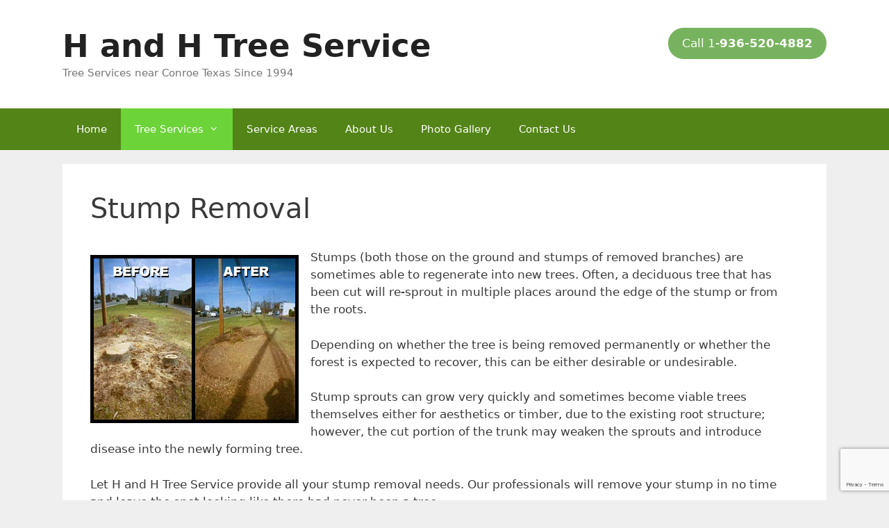

--- FILE ---
content_type: text/html; charset=UTF-8
request_url: https://handhtreeservice.com/stump-removal/
body_size: 41568
content:
<!DOCTYPE html>
<html lang="en-US">
<head>
	<meta charset="UTF-8">
	<meta name='robots' content='index, follow, max-image-preview:large, max-snippet:-1, max-video-preview:-1' />
<meta name="viewport" content="width=device-width, initial-scale=1">
	<!-- This site is optimized with the Yoast SEO plugin v23.5 - https://yoast.com/wordpress/plugins/seo/ -->
	<title>Stump Removal - H and H Tree Service</title>
	<link rel="canonical" href="https://handhtreeservice.com/stump-removal/" />
	<meta property="og:locale" content="en_US" />
	<meta property="og:type" content="article" />
	<meta property="og:title" content="Stump Removal - H and H Tree Service" />
	<meta property="og:description" content="Stumps (both those on the ground and stumps of removed branches) are sometimes able to regenerate into new trees. Often, a deciduous tree that has been cut will re-sprout in multiple places around the edge of the stump or from the roots. Depending on whether the tree is being removed permanently or whether the forest ... Read more" />
	<meta property="og:url" content="https://handhtreeservice.com/stump-removal/" />
	<meta property="og:site_name" content="H and H Tree Service" />
	<meta property="article:publisher" content="https://facebook.com/handhtreeservice" />
	<meta property="article:modified_time" content="2022-08-11T07:31:03+00:00" />
	<meta property="og:image" content="http://handhtreeservice.com/wp-content/uploads/2014/01/before-after.jpg" />
	<script type="application/ld+json" class="yoast-schema-graph">{"@context":"https://schema.org","@graph":[{"@type":"WebPage","@id":"https://handhtreeservice.com/stump-removal/","url":"https://handhtreeservice.com/stump-removal/","name":"Stump Removal - H and H Tree Service","isPartOf":{"@id":"https://handhtreeservice.com/#website"},"primaryImageOfPage":{"@id":"https://handhtreeservice.com/stump-removal/#primaryimage"},"image":{"@id":"https://handhtreeservice.com/stump-removal/#primaryimage"},"thumbnailUrl":"http://handhtreeservice.com/wp-content/uploads/2014/01/before-after.jpg","datePublished":"2014-01-13T03:54:12+00:00","dateModified":"2022-08-11T07:31:03+00:00","inLanguage":"en-US","potentialAction":[{"@type":"ReadAction","target":["https://handhtreeservice.com/stump-removal/"]}]},{"@type":"ImageObject","inLanguage":"en-US","@id":"https://handhtreeservice.com/stump-removal/#primaryimage","url":"http://handhtreeservice.com/wp-content/uploads/2014/01/before-after.jpg","contentUrl":"http://handhtreeservice.com/wp-content/uploads/2014/01/before-after.jpg"},{"@type":"WebSite","@id":"https://handhtreeservice.com/#website","url":"https://handhtreeservice.com/","name":"H and H Tree Service","description":"Tree Services near Conroe Texas Since 1994","publisher":{"@id":"https://handhtreeservice.com/#organization"},"potentialAction":[{"@type":"SearchAction","target":{"@type":"EntryPoint","urlTemplate":"https://handhtreeservice.com/?s={search_term_string}"},"query-input":{"@type":"PropertyValueSpecification","valueRequired":true,"valueName":"search_term_string"}}],"inLanguage":"en-US"},{"@type":"Organization","@id":"https://handhtreeservice.com/#organization","name":"H and H Tree Service","url":"https://handhtreeservice.com/","logo":{"@type":"ImageObject","inLanguage":"en-US","@id":"https://handhtreeservice.com/#/schema/logo/image/","url":"https://handhtreeservice.com/wp-content/uploads/2014/01/hhlogo1.jpg","contentUrl":"https://handhtreeservice.com/wp-content/uploads/2014/01/hhlogo1.jpg","width":296,"height":100,"caption":"H and H Tree Service"},"image":{"@id":"https://handhtreeservice.com/#/schema/logo/image/"},"sameAs":["https://facebook.com/handhtreeservice"]}]}</script>
	<!-- / Yoast SEO plugin. -->


<link rel='dns-prefetch' href='//www.googletagmanager.com' />
<link rel="alternate" type="application/rss+xml" title="H and H Tree Service &raquo; Feed" href="https://handhtreeservice.com/feed/" />
<link rel="alternate" type="application/rss+xml" title="H and H Tree Service &raquo; Comments Feed" href="https://handhtreeservice.com/comments/feed/" />
<script>
window._wpemojiSettings = {"baseUrl":"https:\/\/s.w.org\/images\/core\/emoji\/14.0.0\/72x72\/","ext":".png","svgUrl":"https:\/\/s.w.org\/images\/core\/emoji\/14.0.0\/svg\/","svgExt":".svg","source":{"concatemoji":"https:\/\/handhtreeservice.com\/wp-includes\/js\/wp-emoji-release.min.js?ver=6.4.7"}};
/*! This file is auto-generated */
!function(i,n){var o,s,e;function c(e){try{var t={supportTests:e,timestamp:(new Date).valueOf()};sessionStorage.setItem(o,JSON.stringify(t))}catch(e){}}function p(e,t,n){e.clearRect(0,0,e.canvas.width,e.canvas.height),e.fillText(t,0,0);var t=new Uint32Array(e.getImageData(0,0,e.canvas.width,e.canvas.height).data),r=(e.clearRect(0,0,e.canvas.width,e.canvas.height),e.fillText(n,0,0),new Uint32Array(e.getImageData(0,0,e.canvas.width,e.canvas.height).data));return t.every(function(e,t){return e===r[t]})}function u(e,t,n){switch(t){case"flag":return n(e,"\ud83c\udff3\ufe0f\u200d\u26a7\ufe0f","\ud83c\udff3\ufe0f\u200b\u26a7\ufe0f")?!1:!n(e,"\ud83c\uddfa\ud83c\uddf3","\ud83c\uddfa\u200b\ud83c\uddf3")&&!n(e,"\ud83c\udff4\udb40\udc67\udb40\udc62\udb40\udc65\udb40\udc6e\udb40\udc67\udb40\udc7f","\ud83c\udff4\u200b\udb40\udc67\u200b\udb40\udc62\u200b\udb40\udc65\u200b\udb40\udc6e\u200b\udb40\udc67\u200b\udb40\udc7f");case"emoji":return!n(e,"\ud83e\udef1\ud83c\udffb\u200d\ud83e\udef2\ud83c\udfff","\ud83e\udef1\ud83c\udffb\u200b\ud83e\udef2\ud83c\udfff")}return!1}function f(e,t,n){var r="undefined"!=typeof WorkerGlobalScope&&self instanceof WorkerGlobalScope?new OffscreenCanvas(300,150):i.createElement("canvas"),a=r.getContext("2d",{willReadFrequently:!0}),o=(a.textBaseline="top",a.font="600 32px Arial",{});return e.forEach(function(e){o[e]=t(a,e,n)}),o}function t(e){var t=i.createElement("script");t.src=e,t.defer=!0,i.head.appendChild(t)}"undefined"!=typeof Promise&&(o="wpEmojiSettingsSupports",s=["flag","emoji"],n.supports={everything:!0,everythingExceptFlag:!0},e=new Promise(function(e){i.addEventListener("DOMContentLoaded",e,{once:!0})}),new Promise(function(t){var n=function(){try{var e=JSON.parse(sessionStorage.getItem(o));if("object"==typeof e&&"number"==typeof e.timestamp&&(new Date).valueOf()<e.timestamp+604800&&"object"==typeof e.supportTests)return e.supportTests}catch(e){}return null}();if(!n){if("undefined"!=typeof Worker&&"undefined"!=typeof OffscreenCanvas&&"undefined"!=typeof URL&&URL.createObjectURL&&"undefined"!=typeof Blob)try{var e="postMessage("+f.toString()+"("+[JSON.stringify(s),u.toString(),p.toString()].join(",")+"));",r=new Blob([e],{type:"text/javascript"}),a=new Worker(URL.createObjectURL(r),{name:"wpTestEmojiSupports"});return void(a.onmessage=function(e){c(n=e.data),a.terminate(),t(n)})}catch(e){}c(n=f(s,u,p))}t(n)}).then(function(e){for(var t in e)n.supports[t]=e[t],n.supports.everything=n.supports.everything&&n.supports[t],"flag"!==t&&(n.supports.everythingExceptFlag=n.supports.everythingExceptFlag&&n.supports[t]);n.supports.everythingExceptFlag=n.supports.everythingExceptFlag&&!n.supports.flag,n.DOMReady=!1,n.readyCallback=function(){n.DOMReady=!0}}).then(function(){return e}).then(function(){var e;n.supports.everything||(n.readyCallback(),(e=n.source||{}).concatemoji?t(e.concatemoji):e.wpemoji&&e.twemoji&&(t(e.twemoji),t(e.wpemoji)))}))}((window,document),window._wpemojiSettings);
</script>
<style id='wp-emoji-styles-inline-css'>

	img.wp-smiley, img.emoji {
		display: inline !important;
		border: none !important;
		box-shadow: none !important;
		height: 1em !important;
		width: 1em !important;
		margin: 0 0.07em !important;
		vertical-align: -0.1em !important;
		background: none !important;
		padding: 0 !important;
	}
</style>
<link rel='stylesheet' id='wp-block-library-css' href='https://handhtreeservice.com/wp-includes/css/dist/block-library/style.min.css?ver=6.4.7' media='all' />
<style id='classic-theme-styles-inline-css'>
/*! This file is auto-generated */
.wp-block-button__link{color:#fff;background-color:#32373c;border-radius:9999px;box-shadow:none;text-decoration:none;padding:calc(.667em + 2px) calc(1.333em + 2px);font-size:1.125em}.wp-block-file__button{background:#32373c;color:#fff;text-decoration:none}
</style>
<style id='global-styles-inline-css'>
body{--wp--preset--color--black: #000000;--wp--preset--color--cyan-bluish-gray: #abb8c3;--wp--preset--color--white: #ffffff;--wp--preset--color--pale-pink: #f78da7;--wp--preset--color--vivid-red: #cf2e2e;--wp--preset--color--luminous-vivid-orange: #ff6900;--wp--preset--color--luminous-vivid-amber: #fcb900;--wp--preset--color--light-green-cyan: #7bdcb5;--wp--preset--color--vivid-green-cyan: #00d084;--wp--preset--color--pale-cyan-blue: #8ed1fc;--wp--preset--color--vivid-cyan-blue: #0693e3;--wp--preset--color--vivid-purple: #9b51e0;--wp--preset--color--contrast: var(--contrast);--wp--preset--color--contrast-2: var(--contrast-2);--wp--preset--color--contrast-3: var(--contrast-3);--wp--preset--color--base: var(--base);--wp--preset--color--base-2: var(--base-2);--wp--preset--color--base-3: var(--base-3);--wp--preset--color--accent: var(--accent);--wp--preset--gradient--vivid-cyan-blue-to-vivid-purple: linear-gradient(135deg,rgba(6,147,227,1) 0%,rgb(155,81,224) 100%);--wp--preset--gradient--light-green-cyan-to-vivid-green-cyan: linear-gradient(135deg,rgb(122,220,180) 0%,rgb(0,208,130) 100%);--wp--preset--gradient--luminous-vivid-amber-to-luminous-vivid-orange: linear-gradient(135deg,rgba(252,185,0,1) 0%,rgba(255,105,0,1) 100%);--wp--preset--gradient--luminous-vivid-orange-to-vivid-red: linear-gradient(135deg,rgba(255,105,0,1) 0%,rgb(207,46,46) 100%);--wp--preset--gradient--very-light-gray-to-cyan-bluish-gray: linear-gradient(135deg,rgb(238,238,238) 0%,rgb(169,184,195) 100%);--wp--preset--gradient--cool-to-warm-spectrum: linear-gradient(135deg,rgb(74,234,220) 0%,rgb(151,120,209) 20%,rgb(207,42,186) 40%,rgb(238,44,130) 60%,rgb(251,105,98) 80%,rgb(254,248,76) 100%);--wp--preset--gradient--blush-light-purple: linear-gradient(135deg,rgb(255,206,236) 0%,rgb(152,150,240) 100%);--wp--preset--gradient--blush-bordeaux: linear-gradient(135deg,rgb(254,205,165) 0%,rgb(254,45,45) 50%,rgb(107,0,62) 100%);--wp--preset--gradient--luminous-dusk: linear-gradient(135deg,rgb(255,203,112) 0%,rgb(199,81,192) 50%,rgb(65,88,208) 100%);--wp--preset--gradient--pale-ocean: linear-gradient(135deg,rgb(255,245,203) 0%,rgb(182,227,212) 50%,rgb(51,167,181) 100%);--wp--preset--gradient--electric-grass: linear-gradient(135deg,rgb(202,248,128) 0%,rgb(113,206,126) 100%);--wp--preset--gradient--midnight: linear-gradient(135deg,rgb(2,3,129) 0%,rgb(40,116,252) 100%);--wp--preset--font-size--small: 13px;--wp--preset--font-size--medium: 20px;--wp--preset--font-size--large: 36px;--wp--preset--font-size--x-large: 42px;--wp--preset--spacing--20: 0.44rem;--wp--preset--spacing--30: 0.67rem;--wp--preset--spacing--40: 1rem;--wp--preset--spacing--50: 1.5rem;--wp--preset--spacing--60: 2.25rem;--wp--preset--spacing--70: 3.38rem;--wp--preset--spacing--80: 5.06rem;--wp--preset--shadow--natural: 6px 6px 9px rgba(0, 0, 0, 0.2);--wp--preset--shadow--deep: 12px 12px 50px rgba(0, 0, 0, 0.4);--wp--preset--shadow--sharp: 6px 6px 0px rgba(0, 0, 0, 0.2);--wp--preset--shadow--outlined: 6px 6px 0px -3px rgba(255, 255, 255, 1), 6px 6px rgba(0, 0, 0, 1);--wp--preset--shadow--crisp: 6px 6px 0px rgba(0, 0, 0, 1);}:where(.is-layout-flex){gap: 0.5em;}:where(.is-layout-grid){gap: 0.5em;}body .is-layout-flow > .alignleft{float: left;margin-inline-start: 0;margin-inline-end: 2em;}body .is-layout-flow > .alignright{float: right;margin-inline-start: 2em;margin-inline-end: 0;}body .is-layout-flow > .aligncenter{margin-left: auto !important;margin-right: auto !important;}body .is-layout-constrained > .alignleft{float: left;margin-inline-start: 0;margin-inline-end: 2em;}body .is-layout-constrained > .alignright{float: right;margin-inline-start: 2em;margin-inline-end: 0;}body .is-layout-constrained > .aligncenter{margin-left: auto !important;margin-right: auto !important;}body .is-layout-constrained > :where(:not(.alignleft):not(.alignright):not(.alignfull)){max-width: var(--wp--style--global--content-size);margin-left: auto !important;margin-right: auto !important;}body .is-layout-constrained > .alignwide{max-width: var(--wp--style--global--wide-size);}body .is-layout-flex{display: flex;}body .is-layout-flex{flex-wrap: wrap;align-items: center;}body .is-layout-flex > *{margin: 0;}body .is-layout-grid{display: grid;}body .is-layout-grid > *{margin: 0;}:where(.wp-block-columns.is-layout-flex){gap: 2em;}:where(.wp-block-columns.is-layout-grid){gap: 2em;}:where(.wp-block-post-template.is-layout-flex){gap: 1.25em;}:where(.wp-block-post-template.is-layout-grid){gap: 1.25em;}.has-black-color{color: var(--wp--preset--color--black) !important;}.has-cyan-bluish-gray-color{color: var(--wp--preset--color--cyan-bluish-gray) !important;}.has-white-color{color: var(--wp--preset--color--white) !important;}.has-pale-pink-color{color: var(--wp--preset--color--pale-pink) !important;}.has-vivid-red-color{color: var(--wp--preset--color--vivid-red) !important;}.has-luminous-vivid-orange-color{color: var(--wp--preset--color--luminous-vivid-orange) !important;}.has-luminous-vivid-amber-color{color: var(--wp--preset--color--luminous-vivid-amber) !important;}.has-light-green-cyan-color{color: var(--wp--preset--color--light-green-cyan) !important;}.has-vivid-green-cyan-color{color: var(--wp--preset--color--vivid-green-cyan) !important;}.has-pale-cyan-blue-color{color: var(--wp--preset--color--pale-cyan-blue) !important;}.has-vivid-cyan-blue-color{color: var(--wp--preset--color--vivid-cyan-blue) !important;}.has-vivid-purple-color{color: var(--wp--preset--color--vivid-purple) !important;}.has-black-background-color{background-color: var(--wp--preset--color--black) !important;}.has-cyan-bluish-gray-background-color{background-color: var(--wp--preset--color--cyan-bluish-gray) !important;}.has-white-background-color{background-color: var(--wp--preset--color--white) !important;}.has-pale-pink-background-color{background-color: var(--wp--preset--color--pale-pink) !important;}.has-vivid-red-background-color{background-color: var(--wp--preset--color--vivid-red) !important;}.has-luminous-vivid-orange-background-color{background-color: var(--wp--preset--color--luminous-vivid-orange) !important;}.has-luminous-vivid-amber-background-color{background-color: var(--wp--preset--color--luminous-vivid-amber) !important;}.has-light-green-cyan-background-color{background-color: var(--wp--preset--color--light-green-cyan) !important;}.has-vivid-green-cyan-background-color{background-color: var(--wp--preset--color--vivid-green-cyan) !important;}.has-pale-cyan-blue-background-color{background-color: var(--wp--preset--color--pale-cyan-blue) !important;}.has-vivid-cyan-blue-background-color{background-color: var(--wp--preset--color--vivid-cyan-blue) !important;}.has-vivid-purple-background-color{background-color: var(--wp--preset--color--vivid-purple) !important;}.has-black-border-color{border-color: var(--wp--preset--color--black) !important;}.has-cyan-bluish-gray-border-color{border-color: var(--wp--preset--color--cyan-bluish-gray) !important;}.has-white-border-color{border-color: var(--wp--preset--color--white) !important;}.has-pale-pink-border-color{border-color: var(--wp--preset--color--pale-pink) !important;}.has-vivid-red-border-color{border-color: var(--wp--preset--color--vivid-red) !important;}.has-luminous-vivid-orange-border-color{border-color: var(--wp--preset--color--luminous-vivid-orange) !important;}.has-luminous-vivid-amber-border-color{border-color: var(--wp--preset--color--luminous-vivid-amber) !important;}.has-light-green-cyan-border-color{border-color: var(--wp--preset--color--light-green-cyan) !important;}.has-vivid-green-cyan-border-color{border-color: var(--wp--preset--color--vivid-green-cyan) !important;}.has-pale-cyan-blue-border-color{border-color: var(--wp--preset--color--pale-cyan-blue) !important;}.has-vivid-cyan-blue-border-color{border-color: var(--wp--preset--color--vivid-cyan-blue) !important;}.has-vivid-purple-border-color{border-color: var(--wp--preset--color--vivid-purple) !important;}.has-vivid-cyan-blue-to-vivid-purple-gradient-background{background: var(--wp--preset--gradient--vivid-cyan-blue-to-vivid-purple) !important;}.has-light-green-cyan-to-vivid-green-cyan-gradient-background{background: var(--wp--preset--gradient--light-green-cyan-to-vivid-green-cyan) !important;}.has-luminous-vivid-amber-to-luminous-vivid-orange-gradient-background{background: var(--wp--preset--gradient--luminous-vivid-amber-to-luminous-vivid-orange) !important;}.has-luminous-vivid-orange-to-vivid-red-gradient-background{background: var(--wp--preset--gradient--luminous-vivid-orange-to-vivid-red) !important;}.has-very-light-gray-to-cyan-bluish-gray-gradient-background{background: var(--wp--preset--gradient--very-light-gray-to-cyan-bluish-gray) !important;}.has-cool-to-warm-spectrum-gradient-background{background: var(--wp--preset--gradient--cool-to-warm-spectrum) !important;}.has-blush-light-purple-gradient-background{background: var(--wp--preset--gradient--blush-light-purple) !important;}.has-blush-bordeaux-gradient-background{background: var(--wp--preset--gradient--blush-bordeaux) !important;}.has-luminous-dusk-gradient-background{background: var(--wp--preset--gradient--luminous-dusk) !important;}.has-pale-ocean-gradient-background{background: var(--wp--preset--gradient--pale-ocean) !important;}.has-electric-grass-gradient-background{background: var(--wp--preset--gradient--electric-grass) !important;}.has-midnight-gradient-background{background: var(--wp--preset--gradient--midnight) !important;}.has-small-font-size{font-size: var(--wp--preset--font-size--small) !important;}.has-medium-font-size{font-size: var(--wp--preset--font-size--medium) !important;}.has-large-font-size{font-size: var(--wp--preset--font-size--large) !important;}.has-x-large-font-size{font-size: var(--wp--preset--font-size--x-large) !important;}
.wp-block-navigation a:where(:not(.wp-element-button)){color: inherit;}
:where(.wp-block-post-template.is-layout-flex){gap: 1.25em;}:where(.wp-block-post-template.is-layout-grid){gap: 1.25em;}
:where(.wp-block-columns.is-layout-flex){gap: 2em;}:where(.wp-block-columns.is-layout-grid){gap: 2em;}
.wp-block-pullquote{font-size: 1.5em;line-height: 1.6;}
</style>
<link rel='stylesheet' id='contact-form-7-css' href='https://handhtreeservice.com/wp-content/plugins/contact-form-7/includes/css/styles.css?ver=5.9.8' media='all' />
<link rel='stylesheet' id='generate-style-grid-css' href='https://handhtreeservice.com/wp-content/themes/generatepress/assets/css/unsemantic-grid.min.css?ver=3.6.1' media='all' />
<link rel='stylesheet' id='generate-style-css' href='https://handhtreeservice.com/wp-content/themes/generatepress/assets/css/style.min.css?ver=3.6.1' media='all' />
<style id='generate-style-inline-css'>
body{background-color:#efefef;color:#3a3a3a;}a{color:#4eb01a;}a:hover, a:focus, a:active{color:#23e53a;}body .grid-container{max-width:1100px;}.wp-block-group__inner-container{max-width:1100px;margin-left:auto;margin-right:auto;}:root{--contrast:#222222;--contrast-2:#575760;--contrast-3:#b2b2be;--base:#f0f0f0;--base-2:#f7f8f9;--base-3:#ffffff;--accent:#1e73be;}:root .has-contrast-color{color:var(--contrast);}:root .has-contrast-background-color{background-color:var(--contrast);}:root .has-contrast-2-color{color:var(--contrast-2);}:root .has-contrast-2-background-color{background-color:var(--contrast-2);}:root .has-contrast-3-color{color:var(--contrast-3);}:root .has-contrast-3-background-color{background-color:var(--contrast-3);}:root .has-base-color{color:var(--base);}:root .has-base-background-color{background-color:var(--base);}:root .has-base-2-color{color:var(--base-2);}:root .has-base-2-background-color{background-color:var(--base-2);}:root .has-base-3-color{color:var(--base-3);}:root .has-base-3-background-color{background-color:var(--base-3);}:root .has-accent-color{color:var(--accent);}:root .has-accent-background-color{background-color:var(--accent);}body, button, input, select, textarea{font-family:-apple-system, system-ui, BlinkMacSystemFont, "Segoe UI", Helvetica, Arial, sans-serif, "Apple Color Emoji", "Segoe UI Emoji", "Segoe UI Symbol";}body{line-height:1.5;}.entry-content > [class*="wp-block-"]:not(:last-child):not(.wp-block-heading){margin-bottom:1.5em;}.main-title{font-size:45px;}.main-navigation .main-nav ul ul li a{font-size:14px;}.sidebar .widget, .footer-widgets .widget{font-size:17px;}h1{font-weight:300;font-size:40px;}h2{font-weight:300;font-size:30px;}h3{font-size:20px;}h4{font-size:inherit;}h5{font-size:inherit;}@media (max-width:768px){.main-title{font-size:30px;}h1{font-size:30px;}h2{font-size:25px;}}.top-bar{background-color:#636363;color:#ffffff;}.top-bar a{color:#ffffff;}.top-bar a:hover{color:#303030;}.site-header{background-color:#ffffff;color:#6cd339;}.site-header a{color:#538417;}.site-header a:hover{color:#77b35e;}.main-title a,.main-title a:hover{color:#222222;}.site-description{color:#757575;}.main-navigation,.main-navigation ul ul{background-color:#538417;}.main-navigation .main-nav ul li a, .main-navigation .menu-toggle, .main-navigation .menu-bar-items{color:#ffffff;}.main-navigation .main-nav ul li:not([class*="current-menu-"]):hover > a, .main-navigation .main-nav ul li:not([class*="current-menu-"]):focus > a, .main-navigation .main-nav ul li.sfHover:not([class*="current-menu-"]) > a, .main-navigation .menu-bar-item:hover > a, .main-navigation .menu-bar-item.sfHover > a{color:#ffffff;background-color:#77b35e;}button.menu-toggle:hover,button.menu-toggle:focus,.main-navigation .mobile-bar-items a,.main-navigation .mobile-bar-items a:hover,.main-navigation .mobile-bar-items a:focus{color:#ffffff;}.main-navigation .main-nav ul li[class*="current-menu-"] > a{color:#ffffff;background-color:#6cd339;}.navigation-search input[type="search"],.navigation-search input[type="search"]:active, .navigation-search input[type="search"]:focus, .main-navigation .main-nav ul li.search-item.active > a, .main-navigation .menu-bar-items .search-item.active > a{color:#ffffff;background-color:#77b35e;}.main-navigation ul ul{background-color:#538417;}.main-navigation .main-nav ul ul li a{color:#ffffff;}.main-navigation .main-nav ul ul li:not([class*="current-menu-"]):hover > a,.main-navigation .main-nav ul ul li:not([class*="current-menu-"]):focus > a, .main-navigation .main-nav ul ul li.sfHover:not([class*="current-menu-"]) > a{color:#ffffff;background-color:#77b35e;}.main-navigation .main-nav ul ul li[class*="current-menu-"] > a{color:#ffffff;background-color:#6cd339;}.separate-containers .inside-article, .separate-containers .comments-area, .separate-containers .page-header, .one-container .container, .separate-containers .paging-navigation, .inside-page-header{background-color:#ffffff;}.entry-meta{color:#595959;}.entry-meta a{color:#595959;}.entry-meta a:hover{color:#1e73be;}.sidebar .widget{background-color:#ffffff;}.sidebar .widget .widget-title{color:#000000;}.footer-widgets{background-color:#ffffff;}.footer-widgets .widget-title{color:#000000;}.site-info{color:#ffffff;background-color:#222222;}.site-info a{color:#ffffff;}.site-info a:hover{color:#606060;}.footer-bar .widget_nav_menu .current-menu-item a{color:#606060;}input[type="text"],input[type="email"],input[type="url"],input[type="password"],input[type="search"],input[type="tel"],input[type="number"],textarea,select{color:#666666;background-color:#fafafa;border-color:#cccccc;}input[type="text"]:focus,input[type="email"]:focus,input[type="url"]:focus,input[type="password"]:focus,input[type="search"]:focus,input[type="tel"]:focus,input[type="number"]:focus,textarea:focus,select:focus{color:#666666;background-color:#ffffff;border-color:#bfbfbf;}button,html input[type="button"],input[type="reset"],input[type="submit"],a.button,a.wp-block-button__link:not(.has-background){color:#ffffff;background-color:#77b35e;}button:hover,html input[type="button"]:hover,input[type="reset"]:hover,input[type="submit"]:hover,a.button:hover,button:focus,html input[type="button"]:focus,input[type="reset"]:focus,input[type="submit"]:focus,a.button:focus,a.wp-block-button__link:not(.has-background):active,a.wp-block-button__link:not(.has-background):focus,a.wp-block-button__link:not(.has-background):hover{color:#ffffff;background-color:#6cd339;}a.generate-back-to-top{background-color:rgba( 0,0,0,0.4 );color:#ffffff;}a.generate-back-to-top:hover,a.generate-back-to-top:focus{background-color:rgba( 0,0,0,0.6 );color:#ffffff;}:root{--gp-search-modal-bg-color:var(--base-3);--gp-search-modal-text-color:var(--contrast);--gp-search-modal-overlay-bg-color:rgba(0,0,0,0.2);}@media (max-width:768px){.main-navigation .menu-bar-item:hover > a, .main-navigation .menu-bar-item.sfHover > a{background:none;color:#ffffff;}}.inside-top-bar{padding:10px;}.inside-header{padding:40px;}.site-main .wp-block-group__inner-container{padding:40px;}.entry-content .alignwide, body:not(.no-sidebar) .entry-content .alignfull{margin-left:-40px;width:calc(100% + 80px);max-width:calc(100% + 80px);}.rtl .menu-item-has-children .dropdown-menu-toggle{padding-left:20px;}.rtl .main-navigation .main-nav ul li.menu-item-has-children > a{padding-right:20px;}.site-info{padding:20px;}@media (max-width:768px){.separate-containers .inside-article, .separate-containers .comments-area, .separate-containers .page-header, .separate-containers .paging-navigation, .one-container .site-content, .inside-page-header{padding:30px;}.site-main .wp-block-group__inner-container{padding:30px;}.site-info{padding-right:10px;padding-left:10px;}.entry-content .alignwide, body:not(.no-sidebar) .entry-content .alignfull{margin-left:-30px;width:calc(100% + 60px);max-width:calc(100% + 60px);}}.one-container .sidebar .widget{padding:0px;}/* End cached CSS */@media (max-width:768px){.main-navigation .menu-toggle,.main-navigation .mobile-bar-items,.sidebar-nav-mobile:not(#sticky-placeholder){display:block;}.main-navigation ul,.gen-sidebar-nav{display:none;}[class*="nav-float-"] .site-header .inside-header > *{float:none;clear:both;}}
</style>
<link rel='stylesheet' id='generate-mobile-style-css' href='https://handhtreeservice.com/wp-content/themes/generatepress/assets/css/mobile.min.css?ver=3.6.1' media='all' />
<link rel='stylesheet' id='generate-font-icons-css' href='https://handhtreeservice.com/wp-content/themes/generatepress/assets/css/components/font-icons.min.css?ver=3.6.1' media='all' />
<link rel='stylesheet' id='cyclone-template-style-dark-css' href='https://handhtreeservice.com/wp-content/plugins/cyclone-slider-2/templates/dark/style.css?ver=2.8.2' media='all' />
<link rel='stylesheet' id='cyclone-template-style-default-css' href='https://handhtreeservice.com/wp-content/plugins/cyclone-slider-2/templates/default/style.css?ver=2.8.2' media='all' />
<link rel='stylesheet' id='cyclone-template-style-standard-css' href='https://handhtreeservice.com/wp-content/plugins/cyclone-slider-2/templates/standard/style.css?ver=2.8.2' media='all' />
<link rel='stylesheet' id='cyclone-template-style-thumbnails-css' href='https://handhtreeservice.com/wp-content/plugins/cyclone-slider-2/templates/thumbnails/style.css?ver=2.8.2' media='all' />
<script src="https://handhtreeservice.com/wp-includes/js/jquery/jquery.min.js?ver=3.7.1" id="jquery-core-js"></script>
<script src="https://handhtreeservice.com/wp-includes/js/jquery/jquery-migrate.min.js?ver=3.4.1" id="jquery-migrate-js"></script>
<link rel="https://api.w.org/" href="https://handhtreeservice.com/wp-json/" /><link rel="alternate" type="application/json" href="https://handhtreeservice.com/wp-json/wp/v2/pages/13" /><link rel="EditURI" type="application/rsd+xml" title="RSD" href="https://handhtreeservice.com/xmlrpc.php?rsd" />
<meta name="generator" content="WordPress 6.4.7" />
<link rel='shortlink' href='https://handhtreeservice.com/?p=13' />
<link rel="alternate" type="application/json+oembed" href="https://handhtreeservice.com/wp-json/oembed/1.0/embed?url=https%3A%2F%2Fhandhtreeservice.com%2Fstump-removal%2F" />
<link rel="alternate" type="text/xml+oembed" href="https://handhtreeservice.com/wp-json/oembed/1.0/embed?url=https%3A%2F%2Fhandhtreeservice.com%2Fstump-removal%2F&#038;format=xml" />
<meta name="generator" content="Site Kit by Google 1.170.0" /><link rel="icon" href="https://handhtreeservice.com/wp-content/uploads/2014/01/handh-slider-3-e1668892154387-150x150.jpg" sizes="32x32" />
<link rel="icon" href="https://handhtreeservice.com/wp-content/uploads/2014/01/handh-slider-3-e1668892154387.jpg" sizes="192x192" />
<link rel="apple-touch-icon" href="https://handhtreeservice.com/wp-content/uploads/2014/01/handh-slider-3-e1668892154387.jpg" />
<meta name="msapplication-TileImage" content="https://handhtreeservice.com/wp-content/uploads/2014/01/handh-slider-3-e1668892154387.jpg" />
</head>

<body class="page-template-default page page-id-13 wp-embed-responsive no-sidebar nav-below-header separate-containers fluid-header active-footer-widgets-3 nav-aligned-left header-aligned-left dropdown-hover" itemtype="https://schema.org/WebPage" itemscope>
	<a class="screen-reader-text skip-link" href="#content" title="Skip to content">Skip to content</a>		<header class="site-header" id="masthead" aria-label="Site"  itemtype="https://schema.org/WPHeader" itemscope>
			<div class="inside-header grid-container grid-parent">
							<div class="header-widget">
				<aside id="block-6" class="widget inner-padding widget_block">
<div class="wp-block-buttons is-layout-flex wp-block-buttons-is-layout-flex">
<div class="wp-block-button"><a class="wp-block-button__link wp-element-button" href="tel:1-936-520-4882">Call 1-<strong>936-520-4882</strong></a></div>
</div>
</aside>			</div>
			<div class="site-branding">
						<p class="main-title" itemprop="headline">
					<a href="https://handhtreeservice.com/" rel="home">H and H Tree Service</a>
				</p>
						<p class="site-description" itemprop="description">Tree Services near Conroe Texas Since 1994</p>
					</div>			</div>
		</header>
				<nav class="main-navigation sub-menu-right" id="site-navigation" aria-label="Primary"  itemtype="https://schema.org/SiteNavigationElement" itemscope>
			<div class="inside-navigation grid-container grid-parent">
								<button class="menu-toggle" aria-controls="primary-menu" aria-expanded="false">
					<span class="mobile-menu">Menu</span>				</button>
				<div id="primary-menu" class="main-nav"><ul id="menu-main-navigation" class=" menu sf-menu"><li id="menu-item-133" class="menu-item menu-item-type-custom menu-item-object-custom menu-item-home menu-item-133"><a href="http://handhtreeservice.com">Home</a></li>
<li id="menu-item-409" class="menu-item menu-item-type-post_type menu-item-object-page current-menu-ancestor current-menu-parent current_page_parent current_page_ancestor menu-item-has-children menu-item-409"><a href="https://handhtreeservice.com/our-services/">Tree Services<span role="presentation" class="dropdown-menu-toggle"></span></a>
<ul class="sub-menu">
	<li id="menu-item-24" class="menu-item menu-item-type-post_type menu-item-object-page menu-item-24"><a href="https://handhtreeservice.com/tree-removal/">Tree Removal</a></li>
	<li id="menu-item-23" class="menu-item menu-item-type-post_type menu-item-object-page menu-item-23"><a href="https://handhtreeservice.com/tree-pruning/">Tree Pruning</a></li>
	<li id="menu-item-22" class="menu-item menu-item-type-post_type menu-item-object-page current-menu-item page_item page-item-13 current_page_item menu-item-22"><a href="https://handhtreeservice.com/stump-removal/" aria-current="page">Stump Removal</a></li>
</ul>
</li>
<li id="menu-item-20" class="menu-item menu-item-type-post_type menu-item-object-page menu-item-20"><a href="https://handhtreeservice.com/service-area/">Service Areas</a></li>
<li id="menu-item-25" class="menu-item menu-item-type-post_type menu-item-object-page menu-item-25"><a href="https://handhtreeservice.com/aboutus/">About Us</a></li>
<li id="menu-item-124" class="menu-item menu-item-type-post_type menu-item-object-page menu-item-124"><a href="https://handhtreeservice.com/photo-gallery/">Photo Gallery</a></li>
<li id="menu-item-19" class="menu-item menu-item-type-post_type menu-item-object-page menu-item-19"><a href="https://handhtreeservice.com/contact-us/">Contact Us</a></li>
</ul></div>			</div>
		</nav>
		
	<div class="site grid-container container hfeed grid-parent" id="page">
				<div class="site-content" id="content">
			
	<div class="content-area grid-parent mobile-grid-100 grid-100 tablet-grid-100" id="primary">
		<main class="site-main" id="main">
			
<article id="post-13" class="post-13 page type-page status-publish" itemtype="https://schema.org/CreativeWork" itemscope>
	<div class="inside-article">
		
			<header class="entry-header">
				<h1 class="entry-title" itemprop="headline">Stump Removal</h1>			</header>

			
		<div class="entry-content" itemprop="text">
			<div class="wp-block-image">
<figure class="alignleft"><img decoding="async" src="https://handhtreeservice.com/wp-content/uploads/2014/01/before-after.jpg" alt=""/></figure></div>


<p>Stumps (both those on the ground and stumps of removed branches) are sometimes able to regenerate into new trees. Often, a deciduous tree that has been cut will re-sprout in multiple places around the edge of the stump or from the roots. </p>



<p>Depending on whether the tree is being removed permanently or whether the forest is expected to recover, this can be either desirable or undesirable. </p>



<p>Stump sprouts can grow very quickly and sometimes become viable trees themselves either for aesthetics or timber, due to the existing root structure; however, the cut portion of the trunk may weaken the sprouts and introduce disease into the newly forming tree.</p>



<p>Let H and H Tree Service provide all your stump removal needs. Our professionals will remove your stump in no time and leave the spot looking like there had never been a tree.</p>
		</div>

			</div>
</article>
		</main>
	</div>

	
	</div>
</div>


<div class="site-footer footer-bar-active footer-bar-align-right">
				<div id="footer-widgets" class="site footer-widgets">
				<div class="footer-widgets-container grid-container grid-parent">
					<div class="inside-footer-widgets">
							<div class="footer-widget-1 grid-parent grid-33 tablet-grid-50 mobile-grid-100">
		<aside id="block-13" class="widget inner-padding widget_block">
<h2 class="wp-block-heading">Contact us</h2>
</aside><aside id="block-27" class="widget inner-padding widget_block widget_text">
<p>Main Phone: (936) 520-4882</p>
</aside><aside id="block-28" class="widget inner-padding widget_block widget_text">
<p>Alt Phone: <a href="tel:9362312344">(936) 231-2344</a></p>
</aside><aside id="block-17" class="widget inner-padding widget_block widget_text">
<p>Mon – Fri: 7:00 am – 7:00 pm</p>
</aside><aside id="block-18" class="widget inner-padding widget_block widget_text">
<p>Conroe, Texas 77304</p>
</aside><aside id="block-15" class="widget inner-padding widget_block widget_text">
<p><a href="https://facebook.com/handhtreeservice" data-type="URL" data-id="https://facebook.com/handhtreeservice" target="_blank" rel="noreferrer noopener">facebook.com/handhtreeservice</a></p>
</aside><aside id="block-25" class="widget inner-padding widget_block widget_media_image">
<figure class="wp-block-image size-full is-resized"><a href="tel:936-231-2344"><img loading="lazy" decoding="async" src="https://handhtreeservice.com/wp-content/uploads/2022/09/hh.png" alt="Scan with camera to call now" class="wp-image-27592" width="252" height="252"/></a></figure>
</aside>	</div>
		<div class="footer-widget-2 grid-parent grid-33 tablet-grid-50 mobile-grid-100">
		<aside id="block-11" class="widget inner-padding widget_block">
<h2 class="wp-block-heading">Testimonial</h2>
</aside><aside id="block-10" class="widget inner-padding widget_block widget_text">
<p><em>Once again, I want to thank the H and H Tree Service for the outstanding professional job they did today. In less than 24 hours, my call was returned, we set up the date and time, and the crew arrived and did an amazing job of removing (and cleaning up) 2 very large trees…my family has used their service for years…I highly recommend them. Thank you Dennis and Nathan as well as your crew.</em><br>- Ellen Couey Campbell</p>
</aside>	</div>
		<div class="footer-widget-3 grid-parent grid-33 tablet-grid-50 mobile-grid-100">
		<aside id="block-20" class="widget inner-padding widget_block widget_media_image">
<figure class="wp-block-image size-full"><a href="https://handhtreeservice.com/wp-content/uploads/2014/01/hhlogo1.jpg"><img loading="lazy" decoding="async" width="296" height="100" src="https://handhtreeservice.com/wp-content/uploads/2014/01/hhlogo1.jpg" alt="" class="wp-image-347"/></a></figure>
</aside><aside id="block-21" class="widget inner-padding widget_block widget_text">
<p>H and H Tree Service is a family-owned and operated business in Conroe, Texas that specializes in tree removal, tree pruning, and stump grinding and removal throughout Montgomery County, Texas</p>
</aside>	</div>
						</div>
				</div>
			</div>
					<footer class="site-info" aria-label="Site"  itemtype="https://schema.org/WPFooter" itemscope>
			<div class="inside-site-info grid-container grid-parent">
						<div class="footer-bar">
			<aside id="block-23" class="widget inner-padding widget_block widget_text">
<p>Tree Trimming, Tree Removal, and stump grinding services since 1994</p>
</aside>		</div>
						<div class="copyright-bar">
					<span class="copyright">&copy; 2026 H and H Tree Service</span> &bull; Built with <a href="https://generatepress.com" itemprop="url">GeneratePress</a>				</div>
			</div>
		</footer>
		</div>

<script id="generate-a11y">
!function(){"use strict";if("querySelector"in document&&"addEventListener"in window){var e=document.body;e.addEventListener("pointerdown",(function(){e.classList.add("using-mouse")}),{passive:!0}),e.addEventListener("keydown",(function(){e.classList.remove("using-mouse")}),{passive:!0})}}();
</script>
<script src="https://handhtreeservice.com/wp-includes/js/dist/vendor/wp-polyfill-inert.min.js?ver=3.1.2" id="wp-polyfill-inert-js"></script>
<script src="https://handhtreeservice.com/wp-includes/js/dist/vendor/regenerator-runtime.min.js?ver=0.14.0" id="regenerator-runtime-js"></script>
<script src="https://handhtreeservice.com/wp-includes/js/dist/vendor/wp-polyfill.min.js?ver=3.15.0" id="wp-polyfill-js"></script>
<script src="https://handhtreeservice.com/wp-includes/js/dist/hooks.min.js?ver=c6aec9a8d4e5a5d543a1" id="wp-hooks-js"></script>
<script src="https://handhtreeservice.com/wp-includes/js/dist/i18n.min.js?ver=7701b0c3857f914212ef" id="wp-i18n-js"></script>
<script id="wp-i18n-js-after">
wp.i18n.setLocaleData( { 'text direction\u0004ltr': [ 'ltr' ] } );
</script>
<script src="https://handhtreeservice.com/wp-content/plugins/contact-form-7/includes/swv/js/index.js?ver=5.9.8" id="swv-js"></script>
<script id="contact-form-7-js-extra">
var wpcf7 = {"api":{"root":"https:\/\/handhtreeservice.com\/wp-json\/","namespace":"contact-form-7\/v1"}};
</script>
<script src="https://handhtreeservice.com/wp-content/plugins/contact-form-7/includes/js/index.js?ver=5.9.8" id="contact-form-7-js"></script>
<script id="generate-menu-js-before">
var generatepressMenu = {"toggleOpenedSubMenus":true,"openSubMenuLabel":"Open Sub-Menu","closeSubMenuLabel":"Close Sub-Menu"};
</script>
<script src="https://handhtreeservice.com/wp-content/themes/generatepress/assets/js/menu.min.js?ver=3.6.1" id="generate-menu-js"></script>
<script src="https://www.google.com/recaptcha/api.js?render=6Le30MYdAAAAACWgvLWYMGnI3p0i-1TCSVSWtHic&amp;ver=3.0" id="google-recaptcha-js"></script>
<script id="wpcf7-recaptcha-js-extra">
var wpcf7_recaptcha = {"sitekey":"6Le30MYdAAAAACWgvLWYMGnI3p0i-1TCSVSWtHic","actions":{"homepage":"homepage","contactform":"contactform"}};
</script>
<script src="https://handhtreeservice.com/wp-content/plugins/contact-form-7/modules/recaptcha/index.js?ver=5.9.8" id="wpcf7-recaptcha-js"></script>
<script src="https://handhtreeservice.com/wp-content/plugins/cyclone-slider-2/libs/cycle2/jquery.cycle2.min.js?ver=2.8.2" id="jquery-cycle2-js"></script>
<script src="https://handhtreeservice.com/wp-content/plugins/cyclone-slider-2/libs/cycle2/jquery.cycle2.carousel.min.js?ver=2.8.2" id="jquery-cycle2-carousel-js"></script>
<script src="https://handhtreeservice.com/wp-content/plugins/cyclone-slider-2/libs/cycle2/jquery.cycle2.swipe.min.js?ver=2.8.2" id="jquery-cycle2-swipe-js"></script>
<script src="https://handhtreeservice.com/wp-content/plugins/cyclone-slider-2/libs/cycle2/jquery.cycle2.tile.min.js?ver=2.8.2" id="jquery-cycle2-tile-js"></script>
<script src="https://handhtreeservice.com/wp-content/plugins/cyclone-slider-2/libs/cycle2/jquery.cycle2.video.min.js?ver=2.8.2" id="jquery-cycle2-video-js"></script>
<script src="https://handhtreeservice.com/wp-content/plugins/cyclone-slider-2/templates/dark/script.js?ver=2.8.2" id="cyclone-template-script-dark-js"></script>
<script src="https://handhtreeservice.com/wp-content/plugins/cyclone-slider-2/templates/thumbnails/script.js?ver=2.8.2" id="cyclone-template-script-thumbnails-js"></script>
<script src="https://handhtreeservice.com/wp-content/plugins/cyclone-slider-2/js/client.js?ver=2.8.2" id="cyclone-client-js"></script>

</body>
</html>


--- FILE ---
content_type: text/html; charset=utf-8
request_url: https://www.google.com/recaptcha/api2/anchor?ar=1&k=6Le30MYdAAAAACWgvLWYMGnI3p0i-1TCSVSWtHic&co=aHR0cHM6Ly9oYW5kaHRyZWVzZXJ2aWNlLmNvbTo0NDM.&hl=en&v=PoyoqOPhxBO7pBk68S4YbpHZ&size=invisible&anchor-ms=20000&execute-ms=30000&cb=m2nlgar3qoys
body_size: 48833
content:
<!DOCTYPE HTML><html dir="ltr" lang="en"><head><meta http-equiv="Content-Type" content="text/html; charset=UTF-8">
<meta http-equiv="X-UA-Compatible" content="IE=edge">
<title>reCAPTCHA</title>
<style type="text/css">
/* cyrillic-ext */
@font-face {
  font-family: 'Roboto';
  font-style: normal;
  font-weight: 400;
  font-stretch: 100%;
  src: url(//fonts.gstatic.com/s/roboto/v48/KFO7CnqEu92Fr1ME7kSn66aGLdTylUAMa3GUBHMdazTgWw.woff2) format('woff2');
  unicode-range: U+0460-052F, U+1C80-1C8A, U+20B4, U+2DE0-2DFF, U+A640-A69F, U+FE2E-FE2F;
}
/* cyrillic */
@font-face {
  font-family: 'Roboto';
  font-style: normal;
  font-weight: 400;
  font-stretch: 100%;
  src: url(//fonts.gstatic.com/s/roboto/v48/KFO7CnqEu92Fr1ME7kSn66aGLdTylUAMa3iUBHMdazTgWw.woff2) format('woff2');
  unicode-range: U+0301, U+0400-045F, U+0490-0491, U+04B0-04B1, U+2116;
}
/* greek-ext */
@font-face {
  font-family: 'Roboto';
  font-style: normal;
  font-weight: 400;
  font-stretch: 100%;
  src: url(//fonts.gstatic.com/s/roboto/v48/KFO7CnqEu92Fr1ME7kSn66aGLdTylUAMa3CUBHMdazTgWw.woff2) format('woff2');
  unicode-range: U+1F00-1FFF;
}
/* greek */
@font-face {
  font-family: 'Roboto';
  font-style: normal;
  font-weight: 400;
  font-stretch: 100%;
  src: url(//fonts.gstatic.com/s/roboto/v48/KFO7CnqEu92Fr1ME7kSn66aGLdTylUAMa3-UBHMdazTgWw.woff2) format('woff2');
  unicode-range: U+0370-0377, U+037A-037F, U+0384-038A, U+038C, U+038E-03A1, U+03A3-03FF;
}
/* math */
@font-face {
  font-family: 'Roboto';
  font-style: normal;
  font-weight: 400;
  font-stretch: 100%;
  src: url(//fonts.gstatic.com/s/roboto/v48/KFO7CnqEu92Fr1ME7kSn66aGLdTylUAMawCUBHMdazTgWw.woff2) format('woff2');
  unicode-range: U+0302-0303, U+0305, U+0307-0308, U+0310, U+0312, U+0315, U+031A, U+0326-0327, U+032C, U+032F-0330, U+0332-0333, U+0338, U+033A, U+0346, U+034D, U+0391-03A1, U+03A3-03A9, U+03B1-03C9, U+03D1, U+03D5-03D6, U+03F0-03F1, U+03F4-03F5, U+2016-2017, U+2034-2038, U+203C, U+2040, U+2043, U+2047, U+2050, U+2057, U+205F, U+2070-2071, U+2074-208E, U+2090-209C, U+20D0-20DC, U+20E1, U+20E5-20EF, U+2100-2112, U+2114-2115, U+2117-2121, U+2123-214F, U+2190, U+2192, U+2194-21AE, U+21B0-21E5, U+21F1-21F2, U+21F4-2211, U+2213-2214, U+2216-22FF, U+2308-230B, U+2310, U+2319, U+231C-2321, U+2336-237A, U+237C, U+2395, U+239B-23B7, U+23D0, U+23DC-23E1, U+2474-2475, U+25AF, U+25B3, U+25B7, U+25BD, U+25C1, U+25CA, U+25CC, U+25FB, U+266D-266F, U+27C0-27FF, U+2900-2AFF, U+2B0E-2B11, U+2B30-2B4C, U+2BFE, U+3030, U+FF5B, U+FF5D, U+1D400-1D7FF, U+1EE00-1EEFF;
}
/* symbols */
@font-face {
  font-family: 'Roboto';
  font-style: normal;
  font-weight: 400;
  font-stretch: 100%;
  src: url(//fonts.gstatic.com/s/roboto/v48/KFO7CnqEu92Fr1ME7kSn66aGLdTylUAMaxKUBHMdazTgWw.woff2) format('woff2');
  unicode-range: U+0001-000C, U+000E-001F, U+007F-009F, U+20DD-20E0, U+20E2-20E4, U+2150-218F, U+2190, U+2192, U+2194-2199, U+21AF, U+21E6-21F0, U+21F3, U+2218-2219, U+2299, U+22C4-22C6, U+2300-243F, U+2440-244A, U+2460-24FF, U+25A0-27BF, U+2800-28FF, U+2921-2922, U+2981, U+29BF, U+29EB, U+2B00-2BFF, U+4DC0-4DFF, U+FFF9-FFFB, U+10140-1018E, U+10190-1019C, U+101A0, U+101D0-101FD, U+102E0-102FB, U+10E60-10E7E, U+1D2C0-1D2D3, U+1D2E0-1D37F, U+1F000-1F0FF, U+1F100-1F1AD, U+1F1E6-1F1FF, U+1F30D-1F30F, U+1F315, U+1F31C, U+1F31E, U+1F320-1F32C, U+1F336, U+1F378, U+1F37D, U+1F382, U+1F393-1F39F, U+1F3A7-1F3A8, U+1F3AC-1F3AF, U+1F3C2, U+1F3C4-1F3C6, U+1F3CA-1F3CE, U+1F3D4-1F3E0, U+1F3ED, U+1F3F1-1F3F3, U+1F3F5-1F3F7, U+1F408, U+1F415, U+1F41F, U+1F426, U+1F43F, U+1F441-1F442, U+1F444, U+1F446-1F449, U+1F44C-1F44E, U+1F453, U+1F46A, U+1F47D, U+1F4A3, U+1F4B0, U+1F4B3, U+1F4B9, U+1F4BB, U+1F4BF, U+1F4C8-1F4CB, U+1F4D6, U+1F4DA, U+1F4DF, U+1F4E3-1F4E6, U+1F4EA-1F4ED, U+1F4F7, U+1F4F9-1F4FB, U+1F4FD-1F4FE, U+1F503, U+1F507-1F50B, U+1F50D, U+1F512-1F513, U+1F53E-1F54A, U+1F54F-1F5FA, U+1F610, U+1F650-1F67F, U+1F687, U+1F68D, U+1F691, U+1F694, U+1F698, U+1F6AD, U+1F6B2, U+1F6B9-1F6BA, U+1F6BC, U+1F6C6-1F6CF, U+1F6D3-1F6D7, U+1F6E0-1F6EA, U+1F6F0-1F6F3, U+1F6F7-1F6FC, U+1F700-1F7FF, U+1F800-1F80B, U+1F810-1F847, U+1F850-1F859, U+1F860-1F887, U+1F890-1F8AD, U+1F8B0-1F8BB, U+1F8C0-1F8C1, U+1F900-1F90B, U+1F93B, U+1F946, U+1F984, U+1F996, U+1F9E9, U+1FA00-1FA6F, U+1FA70-1FA7C, U+1FA80-1FA89, U+1FA8F-1FAC6, U+1FACE-1FADC, U+1FADF-1FAE9, U+1FAF0-1FAF8, U+1FB00-1FBFF;
}
/* vietnamese */
@font-face {
  font-family: 'Roboto';
  font-style: normal;
  font-weight: 400;
  font-stretch: 100%;
  src: url(//fonts.gstatic.com/s/roboto/v48/KFO7CnqEu92Fr1ME7kSn66aGLdTylUAMa3OUBHMdazTgWw.woff2) format('woff2');
  unicode-range: U+0102-0103, U+0110-0111, U+0128-0129, U+0168-0169, U+01A0-01A1, U+01AF-01B0, U+0300-0301, U+0303-0304, U+0308-0309, U+0323, U+0329, U+1EA0-1EF9, U+20AB;
}
/* latin-ext */
@font-face {
  font-family: 'Roboto';
  font-style: normal;
  font-weight: 400;
  font-stretch: 100%;
  src: url(//fonts.gstatic.com/s/roboto/v48/KFO7CnqEu92Fr1ME7kSn66aGLdTylUAMa3KUBHMdazTgWw.woff2) format('woff2');
  unicode-range: U+0100-02BA, U+02BD-02C5, U+02C7-02CC, U+02CE-02D7, U+02DD-02FF, U+0304, U+0308, U+0329, U+1D00-1DBF, U+1E00-1E9F, U+1EF2-1EFF, U+2020, U+20A0-20AB, U+20AD-20C0, U+2113, U+2C60-2C7F, U+A720-A7FF;
}
/* latin */
@font-face {
  font-family: 'Roboto';
  font-style: normal;
  font-weight: 400;
  font-stretch: 100%;
  src: url(//fonts.gstatic.com/s/roboto/v48/KFO7CnqEu92Fr1ME7kSn66aGLdTylUAMa3yUBHMdazQ.woff2) format('woff2');
  unicode-range: U+0000-00FF, U+0131, U+0152-0153, U+02BB-02BC, U+02C6, U+02DA, U+02DC, U+0304, U+0308, U+0329, U+2000-206F, U+20AC, U+2122, U+2191, U+2193, U+2212, U+2215, U+FEFF, U+FFFD;
}
/* cyrillic-ext */
@font-face {
  font-family: 'Roboto';
  font-style: normal;
  font-weight: 500;
  font-stretch: 100%;
  src: url(//fonts.gstatic.com/s/roboto/v48/KFO7CnqEu92Fr1ME7kSn66aGLdTylUAMa3GUBHMdazTgWw.woff2) format('woff2');
  unicode-range: U+0460-052F, U+1C80-1C8A, U+20B4, U+2DE0-2DFF, U+A640-A69F, U+FE2E-FE2F;
}
/* cyrillic */
@font-face {
  font-family: 'Roboto';
  font-style: normal;
  font-weight: 500;
  font-stretch: 100%;
  src: url(//fonts.gstatic.com/s/roboto/v48/KFO7CnqEu92Fr1ME7kSn66aGLdTylUAMa3iUBHMdazTgWw.woff2) format('woff2');
  unicode-range: U+0301, U+0400-045F, U+0490-0491, U+04B0-04B1, U+2116;
}
/* greek-ext */
@font-face {
  font-family: 'Roboto';
  font-style: normal;
  font-weight: 500;
  font-stretch: 100%;
  src: url(//fonts.gstatic.com/s/roboto/v48/KFO7CnqEu92Fr1ME7kSn66aGLdTylUAMa3CUBHMdazTgWw.woff2) format('woff2');
  unicode-range: U+1F00-1FFF;
}
/* greek */
@font-face {
  font-family: 'Roboto';
  font-style: normal;
  font-weight: 500;
  font-stretch: 100%;
  src: url(//fonts.gstatic.com/s/roboto/v48/KFO7CnqEu92Fr1ME7kSn66aGLdTylUAMa3-UBHMdazTgWw.woff2) format('woff2');
  unicode-range: U+0370-0377, U+037A-037F, U+0384-038A, U+038C, U+038E-03A1, U+03A3-03FF;
}
/* math */
@font-face {
  font-family: 'Roboto';
  font-style: normal;
  font-weight: 500;
  font-stretch: 100%;
  src: url(//fonts.gstatic.com/s/roboto/v48/KFO7CnqEu92Fr1ME7kSn66aGLdTylUAMawCUBHMdazTgWw.woff2) format('woff2');
  unicode-range: U+0302-0303, U+0305, U+0307-0308, U+0310, U+0312, U+0315, U+031A, U+0326-0327, U+032C, U+032F-0330, U+0332-0333, U+0338, U+033A, U+0346, U+034D, U+0391-03A1, U+03A3-03A9, U+03B1-03C9, U+03D1, U+03D5-03D6, U+03F0-03F1, U+03F4-03F5, U+2016-2017, U+2034-2038, U+203C, U+2040, U+2043, U+2047, U+2050, U+2057, U+205F, U+2070-2071, U+2074-208E, U+2090-209C, U+20D0-20DC, U+20E1, U+20E5-20EF, U+2100-2112, U+2114-2115, U+2117-2121, U+2123-214F, U+2190, U+2192, U+2194-21AE, U+21B0-21E5, U+21F1-21F2, U+21F4-2211, U+2213-2214, U+2216-22FF, U+2308-230B, U+2310, U+2319, U+231C-2321, U+2336-237A, U+237C, U+2395, U+239B-23B7, U+23D0, U+23DC-23E1, U+2474-2475, U+25AF, U+25B3, U+25B7, U+25BD, U+25C1, U+25CA, U+25CC, U+25FB, U+266D-266F, U+27C0-27FF, U+2900-2AFF, U+2B0E-2B11, U+2B30-2B4C, U+2BFE, U+3030, U+FF5B, U+FF5D, U+1D400-1D7FF, U+1EE00-1EEFF;
}
/* symbols */
@font-face {
  font-family: 'Roboto';
  font-style: normal;
  font-weight: 500;
  font-stretch: 100%;
  src: url(//fonts.gstatic.com/s/roboto/v48/KFO7CnqEu92Fr1ME7kSn66aGLdTylUAMaxKUBHMdazTgWw.woff2) format('woff2');
  unicode-range: U+0001-000C, U+000E-001F, U+007F-009F, U+20DD-20E0, U+20E2-20E4, U+2150-218F, U+2190, U+2192, U+2194-2199, U+21AF, U+21E6-21F0, U+21F3, U+2218-2219, U+2299, U+22C4-22C6, U+2300-243F, U+2440-244A, U+2460-24FF, U+25A0-27BF, U+2800-28FF, U+2921-2922, U+2981, U+29BF, U+29EB, U+2B00-2BFF, U+4DC0-4DFF, U+FFF9-FFFB, U+10140-1018E, U+10190-1019C, U+101A0, U+101D0-101FD, U+102E0-102FB, U+10E60-10E7E, U+1D2C0-1D2D3, U+1D2E0-1D37F, U+1F000-1F0FF, U+1F100-1F1AD, U+1F1E6-1F1FF, U+1F30D-1F30F, U+1F315, U+1F31C, U+1F31E, U+1F320-1F32C, U+1F336, U+1F378, U+1F37D, U+1F382, U+1F393-1F39F, U+1F3A7-1F3A8, U+1F3AC-1F3AF, U+1F3C2, U+1F3C4-1F3C6, U+1F3CA-1F3CE, U+1F3D4-1F3E0, U+1F3ED, U+1F3F1-1F3F3, U+1F3F5-1F3F7, U+1F408, U+1F415, U+1F41F, U+1F426, U+1F43F, U+1F441-1F442, U+1F444, U+1F446-1F449, U+1F44C-1F44E, U+1F453, U+1F46A, U+1F47D, U+1F4A3, U+1F4B0, U+1F4B3, U+1F4B9, U+1F4BB, U+1F4BF, U+1F4C8-1F4CB, U+1F4D6, U+1F4DA, U+1F4DF, U+1F4E3-1F4E6, U+1F4EA-1F4ED, U+1F4F7, U+1F4F9-1F4FB, U+1F4FD-1F4FE, U+1F503, U+1F507-1F50B, U+1F50D, U+1F512-1F513, U+1F53E-1F54A, U+1F54F-1F5FA, U+1F610, U+1F650-1F67F, U+1F687, U+1F68D, U+1F691, U+1F694, U+1F698, U+1F6AD, U+1F6B2, U+1F6B9-1F6BA, U+1F6BC, U+1F6C6-1F6CF, U+1F6D3-1F6D7, U+1F6E0-1F6EA, U+1F6F0-1F6F3, U+1F6F7-1F6FC, U+1F700-1F7FF, U+1F800-1F80B, U+1F810-1F847, U+1F850-1F859, U+1F860-1F887, U+1F890-1F8AD, U+1F8B0-1F8BB, U+1F8C0-1F8C1, U+1F900-1F90B, U+1F93B, U+1F946, U+1F984, U+1F996, U+1F9E9, U+1FA00-1FA6F, U+1FA70-1FA7C, U+1FA80-1FA89, U+1FA8F-1FAC6, U+1FACE-1FADC, U+1FADF-1FAE9, U+1FAF0-1FAF8, U+1FB00-1FBFF;
}
/* vietnamese */
@font-face {
  font-family: 'Roboto';
  font-style: normal;
  font-weight: 500;
  font-stretch: 100%;
  src: url(//fonts.gstatic.com/s/roboto/v48/KFO7CnqEu92Fr1ME7kSn66aGLdTylUAMa3OUBHMdazTgWw.woff2) format('woff2');
  unicode-range: U+0102-0103, U+0110-0111, U+0128-0129, U+0168-0169, U+01A0-01A1, U+01AF-01B0, U+0300-0301, U+0303-0304, U+0308-0309, U+0323, U+0329, U+1EA0-1EF9, U+20AB;
}
/* latin-ext */
@font-face {
  font-family: 'Roboto';
  font-style: normal;
  font-weight: 500;
  font-stretch: 100%;
  src: url(//fonts.gstatic.com/s/roboto/v48/KFO7CnqEu92Fr1ME7kSn66aGLdTylUAMa3KUBHMdazTgWw.woff2) format('woff2');
  unicode-range: U+0100-02BA, U+02BD-02C5, U+02C7-02CC, U+02CE-02D7, U+02DD-02FF, U+0304, U+0308, U+0329, U+1D00-1DBF, U+1E00-1E9F, U+1EF2-1EFF, U+2020, U+20A0-20AB, U+20AD-20C0, U+2113, U+2C60-2C7F, U+A720-A7FF;
}
/* latin */
@font-face {
  font-family: 'Roboto';
  font-style: normal;
  font-weight: 500;
  font-stretch: 100%;
  src: url(//fonts.gstatic.com/s/roboto/v48/KFO7CnqEu92Fr1ME7kSn66aGLdTylUAMa3yUBHMdazQ.woff2) format('woff2');
  unicode-range: U+0000-00FF, U+0131, U+0152-0153, U+02BB-02BC, U+02C6, U+02DA, U+02DC, U+0304, U+0308, U+0329, U+2000-206F, U+20AC, U+2122, U+2191, U+2193, U+2212, U+2215, U+FEFF, U+FFFD;
}
/* cyrillic-ext */
@font-face {
  font-family: 'Roboto';
  font-style: normal;
  font-weight: 900;
  font-stretch: 100%;
  src: url(//fonts.gstatic.com/s/roboto/v48/KFO7CnqEu92Fr1ME7kSn66aGLdTylUAMa3GUBHMdazTgWw.woff2) format('woff2');
  unicode-range: U+0460-052F, U+1C80-1C8A, U+20B4, U+2DE0-2DFF, U+A640-A69F, U+FE2E-FE2F;
}
/* cyrillic */
@font-face {
  font-family: 'Roboto';
  font-style: normal;
  font-weight: 900;
  font-stretch: 100%;
  src: url(//fonts.gstatic.com/s/roboto/v48/KFO7CnqEu92Fr1ME7kSn66aGLdTylUAMa3iUBHMdazTgWw.woff2) format('woff2');
  unicode-range: U+0301, U+0400-045F, U+0490-0491, U+04B0-04B1, U+2116;
}
/* greek-ext */
@font-face {
  font-family: 'Roboto';
  font-style: normal;
  font-weight: 900;
  font-stretch: 100%;
  src: url(//fonts.gstatic.com/s/roboto/v48/KFO7CnqEu92Fr1ME7kSn66aGLdTylUAMa3CUBHMdazTgWw.woff2) format('woff2');
  unicode-range: U+1F00-1FFF;
}
/* greek */
@font-face {
  font-family: 'Roboto';
  font-style: normal;
  font-weight: 900;
  font-stretch: 100%;
  src: url(//fonts.gstatic.com/s/roboto/v48/KFO7CnqEu92Fr1ME7kSn66aGLdTylUAMa3-UBHMdazTgWw.woff2) format('woff2');
  unicode-range: U+0370-0377, U+037A-037F, U+0384-038A, U+038C, U+038E-03A1, U+03A3-03FF;
}
/* math */
@font-face {
  font-family: 'Roboto';
  font-style: normal;
  font-weight: 900;
  font-stretch: 100%;
  src: url(//fonts.gstatic.com/s/roboto/v48/KFO7CnqEu92Fr1ME7kSn66aGLdTylUAMawCUBHMdazTgWw.woff2) format('woff2');
  unicode-range: U+0302-0303, U+0305, U+0307-0308, U+0310, U+0312, U+0315, U+031A, U+0326-0327, U+032C, U+032F-0330, U+0332-0333, U+0338, U+033A, U+0346, U+034D, U+0391-03A1, U+03A3-03A9, U+03B1-03C9, U+03D1, U+03D5-03D6, U+03F0-03F1, U+03F4-03F5, U+2016-2017, U+2034-2038, U+203C, U+2040, U+2043, U+2047, U+2050, U+2057, U+205F, U+2070-2071, U+2074-208E, U+2090-209C, U+20D0-20DC, U+20E1, U+20E5-20EF, U+2100-2112, U+2114-2115, U+2117-2121, U+2123-214F, U+2190, U+2192, U+2194-21AE, U+21B0-21E5, U+21F1-21F2, U+21F4-2211, U+2213-2214, U+2216-22FF, U+2308-230B, U+2310, U+2319, U+231C-2321, U+2336-237A, U+237C, U+2395, U+239B-23B7, U+23D0, U+23DC-23E1, U+2474-2475, U+25AF, U+25B3, U+25B7, U+25BD, U+25C1, U+25CA, U+25CC, U+25FB, U+266D-266F, U+27C0-27FF, U+2900-2AFF, U+2B0E-2B11, U+2B30-2B4C, U+2BFE, U+3030, U+FF5B, U+FF5D, U+1D400-1D7FF, U+1EE00-1EEFF;
}
/* symbols */
@font-face {
  font-family: 'Roboto';
  font-style: normal;
  font-weight: 900;
  font-stretch: 100%;
  src: url(//fonts.gstatic.com/s/roboto/v48/KFO7CnqEu92Fr1ME7kSn66aGLdTylUAMaxKUBHMdazTgWw.woff2) format('woff2');
  unicode-range: U+0001-000C, U+000E-001F, U+007F-009F, U+20DD-20E0, U+20E2-20E4, U+2150-218F, U+2190, U+2192, U+2194-2199, U+21AF, U+21E6-21F0, U+21F3, U+2218-2219, U+2299, U+22C4-22C6, U+2300-243F, U+2440-244A, U+2460-24FF, U+25A0-27BF, U+2800-28FF, U+2921-2922, U+2981, U+29BF, U+29EB, U+2B00-2BFF, U+4DC0-4DFF, U+FFF9-FFFB, U+10140-1018E, U+10190-1019C, U+101A0, U+101D0-101FD, U+102E0-102FB, U+10E60-10E7E, U+1D2C0-1D2D3, U+1D2E0-1D37F, U+1F000-1F0FF, U+1F100-1F1AD, U+1F1E6-1F1FF, U+1F30D-1F30F, U+1F315, U+1F31C, U+1F31E, U+1F320-1F32C, U+1F336, U+1F378, U+1F37D, U+1F382, U+1F393-1F39F, U+1F3A7-1F3A8, U+1F3AC-1F3AF, U+1F3C2, U+1F3C4-1F3C6, U+1F3CA-1F3CE, U+1F3D4-1F3E0, U+1F3ED, U+1F3F1-1F3F3, U+1F3F5-1F3F7, U+1F408, U+1F415, U+1F41F, U+1F426, U+1F43F, U+1F441-1F442, U+1F444, U+1F446-1F449, U+1F44C-1F44E, U+1F453, U+1F46A, U+1F47D, U+1F4A3, U+1F4B0, U+1F4B3, U+1F4B9, U+1F4BB, U+1F4BF, U+1F4C8-1F4CB, U+1F4D6, U+1F4DA, U+1F4DF, U+1F4E3-1F4E6, U+1F4EA-1F4ED, U+1F4F7, U+1F4F9-1F4FB, U+1F4FD-1F4FE, U+1F503, U+1F507-1F50B, U+1F50D, U+1F512-1F513, U+1F53E-1F54A, U+1F54F-1F5FA, U+1F610, U+1F650-1F67F, U+1F687, U+1F68D, U+1F691, U+1F694, U+1F698, U+1F6AD, U+1F6B2, U+1F6B9-1F6BA, U+1F6BC, U+1F6C6-1F6CF, U+1F6D3-1F6D7, U+1F6E0-1F6EA, U+1F6F0-1F6F3, U+1F6F7-1F6FC, U+1F700-1F7FF, U+1F800-1F80B, U+1F810-1F847, U+1F850-1F859, U+1F860-1F887, U+1F890-1F8AD, U+1F8B0-1F8BB, U+1F8C0-1F8C1, U+1F900-1F90B, U+1F93B, U+1F946, U+1F984, U+1F996, U+1F9E9, U+1FA00-1FA6F, U+1FA70-1FA7C, U+1FA80-1FA89, U+1FA8F-1FAC6, U+1FACE-1FADC, U+1FADF-1FAE9, U+1FAF0-1FAF8, U+1FB00-1FBFF;
}
/* vietnamese */
@font-face {
  font-family: 'Roboto';
  font-style: normal;
  font-weight: 900;
  font-stretch: 100%;
  src: url(//fonts.gstatic.com/s/roboto/v48/KFO7CnqEu92Fr1ME7kSn66aGLdTylUAMa3OUBHMdazTgWw.woff2) format('woff2');
  unicode-range: U+0102-0103, U+0110-0111, U+0128-0129, U+0168-0169, U+01A0-01A1, U+01AF-01B0, U+0300-0301, U+0303-0304, U+0308-0309, U+0323, U+0329, U+1EA0-1EF9, U+20AB;
}
/* latin-ext */
@font-face {
  font-family: 'Roboto';
  font-style: normal;
  font-weight: 900;
  font-stretch: 100%;
  src: url(//fonts.gstatic.com/s/roboto/v48/KFO7CnqEu92Fr1ME7kSn66aGLdTylUAMa3KUBHMdazTgWw.woff2) format('woff2');
  unicode-range: U+0100-02BA, U+02BD-02C5, U+02C7-02CC, U+02CE-02D7, U+02DD-02FF, U+0304, U+0308, U+0329, U+1D00-1DBF, U+1E00-1E9F, U+1EF2-1EFF, U+2020, U+20A0-20AB, U+20AD-20C0, U+2113, U+2C60-2C7F, U+A720-A7FF;
}
/* latin */
@font-face {
  font-family: 'Roboto';
  font-style: normal;
  font-weight: 900;
  font-stretch: 100%;
  src: url(//fonts.gstatic.com/s/roboto/v48/KFO7CnqEu92Fr1ME7kSn66aGLdTylUAMa3yUBHMdazQ.woff2) format('woff2');
  unicode-range: U+0000-00FF, U+0131, U+0152-0153, U+02BB-02BC, U+02C6, U+02DA, U+02DC, U+0304, U+0308, U+0329, U+2000-206F, U+20AC, U+2122, U+2191, U+2193, U+2212, U+2215, U+FEFF, U+FFFD;
}

</style>
<link rel="stylesheet" type="text/css" href="https://www.gstatic.com/recaptcha/releases/PoyoqOPhxBO7pBk68S4YbpHZ/styles__ltr.css">
<script nonce="_Qs9aJoSayP1LJKnBKKHXg" type="text/javascript">window['__recaptcha_api'] = 'https://www.google.com/recaptcha/api2/';</script>
<script type="text/javascript" src="https://www.gstatic.com/recaptcha/releases/PoyoqOPhxBO7pBk68S4YbpHZ/recaptcha__en.js" nonce="_Qs9aJoSayP1LJKnBKKHXg">
      
    </script></head>
<body><div id="rc-anchor-alert" class="rc-anchor-alert"></div>
<input type="hidden" id="recaptcha-token" value="[base64]">
<script type="text/javascript" nonce="_Qs9aJoSayP1LJKnBKKHXg">
      recaptcha.anchor.Main.init("[\x22ainput\x22,[\x22bgdata\x22,\x22\x22,\[base64]/[base64]/MjU1Ong/[base64]/[base64]/[base64]/[base64]/[base64]/[base64]/[base64]/[base64]/[base64]/[base64]/[base64]/[base64]/[base64]/[base64]/[base64]\\u003d\x22,\[base64]\x22,\x22w7PCpMKocsKoRMKhZ2PDu8OodMK1wponcyFqw6DDkMO4CH01FcOhw74cwqTCm8OHJMOYw4Erw5Q6WFVFw6ltw6BsDDJew5wVwrrCgcKIwrPCi8O9BHrDjkfDr8Oxw4M4wp9qwpQNw44/w45nwrvDucOHfcKCV8Oqbm4rwozDnMKTw4nCnsO7wrBcw5PCg8O3QCs2OsKgN8ObE0UpwpLDlsOQOsO3dhQGw7XCq1LCl3ZSKMKESzlywo7CncKLw4LDq1p7wqctwrjDvHbClz/[base64]/DiFzDk2dewoFvNV0iZmodwpsUwoPCmX1aEMKDw4p0TsKWw7HChsO+wrrDrQx2wpw0w6MEw7FyRAnDszUeHMK8wozDiCrDiwVtKVnCvcO3HsO6w5vDjVTClGlCw7MTwr/[base64]/[base64]/CnsOMwo4ragTDtMOww5gCw7XDnEYLAMKBw484ByfDokRQwr/ChcONEcKdS8Kaw5cZcMOdw4nDtsOMw4peWsOAw6XDtz5KesKcwrDCjljCscK1VDldYcO3McKWw61ZPMKUwopwV1EHw7UQwpk+w5vCpS7DisK1DmgewokVw5oQwoUCw5RjFMKBZ8KDc8O4wqAuw44JwqrDmEt+wpRqw6jCgBfCtA4zfC1Mw65bFcKjwp/[base64]/w6/Dj8K5dBDDlcKKfUXDh8OdMMORDwYbJsORwpLDjsK8wqbCrFDDocORNMKNw4zCrcKubcKERsKww5VITmY2wpDCiwHCk8OLXhfCiVrCrGsew4TDr25iIMKawqLCqkrCuhxPw4MJwrHCq1bCvwDDpWfDqcK0LsODwpJ/NMOgZF7DnMOMwpjDl3YKYcO+wr7DgC/Co3d9ZMKAZDDCncKRVCvDsDnDlsOmTMO9w7EuQgHCrRbDvhZaw4rDkkLCjMOgwrU+NDByZAlFKl4WH8O8w4kBRnTDhcOtw6zDlMOBw4LDr3/CpsKrw7fDr8OCw50Ce1PDtV9dw7vDvMOVDcOqw6XDrCPCjngbw4cqw4JqcsK9wqjCncO6Fm9hOSfDvjZKw6rDmcKmw7ljekfDjEIAw6ZzY8OLwprClD4aw5UtBsOMwoNYwrg2W3tHwpMQLEc4DjbCr8Ogw7grwpHCvlxgGsKOfMKUwp9hWB/[base64]/[base64]/DjRfDpELDlsO0w6XCqFg5cUd9wrVoDDzDoEfCnEpGCX5pNsKaa8Kkwq/Cknk2LTPCrcKww4rDqjLDvMOdw6zCnRwAw6ZnYsOUKClWcMOkNMOywqXChSrCuhYBAm7Cv8KyB2the3BOw6/Cn8OjPsOAw7IGw6lPPlN+VsKqbcKCw4zCo8KjHcKLwpUUwo7DtQLDusO0wpLDlHwJw6U1w57Dt8O2BX0KP8OkGcKhNcO9wrR5w70FLzrDklUkXsOvwqttwoPDjwXCmRPDuzjCocOOwofCvMOVSzoTecOsw67DjsOjwozCvsKxCD/CowjCgMKrJcKQw595wp/CrMOAwoRWw5NTemwOw7bCiMOJEsOIw59NwofDlmHCkBrClcO/w5fDj8O1V8K/woQUwpjCu8Kvwo5DwpPDgAfDojLDijBLwqLCqknDqhprV8KpSMKmw7V7w6jDssOSY8KXDgJTd8Oqw6rDr8K9w5vDt8Kdw5jCjsOhPMKicQnDk0jDocOWw6/CnMOdw47Dl8K6J8Oewp4icmQyM0LDlsKkLsKKwqgvw4suw4vCgcOMw4NFw7nDj8OAbMKZw65Bw6VgDsK6fQ7DuG7CmH4Xw4fCrsKiCQjChUofNkfCs8KvRMOrwrlbwrDDosOSAgR1P8OLEk53QsO+aiHDtyY1wpzDsHEzw4PDiVHCj2M5w6EMw7HDm8OOwozCjVI/[base64]/Ct8OYVMKUw7vDrwTDoVokwqzDs3LCpQ3Cv8K/[base64]/GCtew49Fw7RtP8Oyb8OrV0p+woPDvcORw5HCqcO3DMKyw5nDtcOlS8KNUhfDpg3Dlz/CmEDDssOIwo3DjsOUw6nCkhRDPQs0fsK9w5zCmwtQwrtzZRHDmCjDuMOgwqvCoTjCiAfCr8OXwqLDmsKNw5TClngkSMK7asOpDmvDkD/Cu0rDsMOqfhfCiAdXwoJTwoDCo8K/E0xfwqAdw6zCmG7CmnTDiRHDrMO5Ul3CtjAdZ2AtwrY5w5rDh8OCIwlIw6NlTE4GOQ4VHGbDhcO7wq3Cqg3DqRsXKgFJw7bDnW/Di1/CmcKxOnHDisKFWznCi8KcDhMLUQZtQFJOOFTDkWJSwpdvwq4UVMOEfcKCwrLDnT1gEcOcYEvCsMKIwo3CtcKxwqrDtMOuw4/DlyXDssKrHMOFwqhsw6vCkXDDsH3CuEgow7VgY8OZCFjDrMKrw5ZLbsKDOgbCsEs2wqnDs8OMY8KhwodyKsKgwr5RUMO/[base64]/w45nw6/[base64]/[base64]/Cui9QwqjDkXHDtcO6IcOiKcOBccKfOBTDt3oKMcKHa8OrwrTDrlZZEsOawrMzEl/Ct8ODwrLCgMKtLHUwwqHDtU3DkCURw7A5w5t/wr/DgQ0Yw4BdwoRsw7nCg8KSwp5DFQdVPX1wDnTCoEXCr8ObwrFAw51IBcOkwq5gRjZTw54fw4rCgcKpwoA0GX3DvMOvMsOEdsO/w4HCh8OtOR/DpTotJcKbeMOewqHCqXwiDg4mWcOjccKtGcKkwppxwqHCvsKBKB3DgMK0wplTwrQ5w6/ChmpHw7E5TzM1w5DCskE1LFlfwqLDhUYTOGvDvcOBFBDDjMO6w5Qlw6NFZMOzdz1BeMO5E0Ygw6B5wqU0w6/[base64]/w6jDjcK+HCZGw7TCsC90w4teJcKqe8KCwq7CjnXCk8OSV8Kjw7JhYzDCoMOkwrlywpICwrvCk8OFS8KsbjdJdMKiw6jCssOmwqYBbcO2w6XCjcKMYV9CYMKjw6AZwrgaacO/wotcw6IsQsOCw49ewpZ5IcOtwpkdw6XCqiDDvVDCksK5w4w6w6fDmgjDiAlDdcOuwqxMwovDs8Kcw6DCr1vClcKRw69zaxfCvcO7wqfCmn3DmsKnwo/DhSXDk8KEUMOcJHU+PwDDiRTClsOGfcOaF8OGe2tAZx1Jw4www6TCl8KhEcO2LcKrwrtkfXMow5ZUdizDkS5ZZAXCpx7Cl8K7wr3DicOnw4d5OVXCl8Ksw6rDtiMrwoY9EMKqw6PDlD/Cqh1KNcOyw5U4IHAtAcOSM8K+XSnCh13DmSgmw6nDn2dEwpPCiiJewp/[base64]/EUfDu8OGFQ9yJcOlwqXChwc8w79FVScYWU/[base64]/CrwTDuSvDkcOiS8Ojwo/DrsOQGhUyFh/CiycXByNlC8Kew5AFwoI5T08RNsOTwocUcsOVwqpaQsOOw7Uhw7nCrSDDoApLDMKtwozCpcK4w43DpsOmwr/[base64]/PsKgwqvDpTdDwrXCk24pFVnDpcOTdiRxdhJRwqtCw5N4JMKpccK0WyYHBSbDncKkXg0NwqEBwrZqP8OpclYvwovDj3lMwqHClVJYwq3CiMOJZBNwekU9DQs6wrjDisOrw6UawojDhhXDpMKqKsOEdRfDssOdWMKuwoXDmxbCicOKEMKUbn/DujjDtsOddybCpD/CoMKfUcKsAW0DWFVIICjCrsKOw5YuwrQiIQ55wqbCsMKUw5HDpcKGw5zClBx5J8OKHCLDnhEbw6zCnMOEacKZwrnDuj7DlMKzwrV0PcO/wqfCvsO/XXwyXcKLw7jCj1QHZmdlw5HDjMONw44XfhDCiMKxw6PDrsKAwqHCh3Uow5R7w6zDsyLDqsO4TlpnBW0Tw4JEX8Oowoh8VFHCt8OOwqLDkVF6EMKsPMOewqUkw6c2NsKQGWDDty4TWsOzw5REwogscnlAwrcLcF/[base64]/w5B+DMO3GGsXw5XDicKcOldlL8OFK8KTwrXCtn/ChQIvFFB9woLCu1TDu3DDhXd5HR0Qw6rCpGzDqMObw4kcw7lzRlwqw7A9I3hxMcKTw645w4gEw6twwqzDmcK/w73DgiPDuAXDnMKGeUF0WX/CmMOPwrjCjU3DvnJBeybCjsO7bMOaw5dIasKow47DqMK+DsK1Q8OSwr40w6h0w6QGwoPCsU7ClHY7UsKTw7tTw7cxBFhZwp4MwqDDpMKsw4vDslhLPMKCw4TCrjFNwpHDn8OoVMOSEEbCpCzCjy/[base64]/ClnY5YcKBwp7CrHBtHX3CiRsFGMOEA8KkVTXClMOjS8KcwpcDw57DtQvDlgB+GwRfCVbDt8OsNWjDpsO8LMK8MnlnZcKYw7BBfMKPw49kwq3CmjvCrcKOaifCtBvDqUTDkcKQw54xT8KkwrvCtcOwccOewpPDt8O/wqgawqnDhcOzHWgewpfDnWFCO1PCvsOHZsOKByFXW8KwGcOhUAUXwp9SRT3CiCbDsl3Cm8OdKMOVFsKNw7tndEhQw7FEIcO1chYWQB/CncOAw4ACO0dVwoxvwrDDkj3Dg8Oiw7rDtE0yAUYgfF0+w6ZIwrV0w6sHAcOReMOScsKoBnI3MyfCuVsaYsOiXBM2w5fChAt0wrTDvEvCtXHDqMKRwrfCusKRO8ORRcKHNW3Dp0/CusO/[base64]/w6fCqcOhw4vCiMOmw7PClGLCr8Kaw59ZOB7Cl1TDu8KbVcOVwrLDkHZuw5PDgw4SwozCvF7DgTEAYsK+w5A6w7YNw5bCssO0w5TCmWt8f33DncOgf3cWX8Kcw48VCmHCrMOtwpXCgDlFw4wcfk03wrwdw4TCjcOTwoIYwq/DnMOvwq5ew5MMw6B+PXLDixV7NilCw5V9RXJyMsK2wrrDuC0pZGo/wo3DiMKcMTgvHEEEwrrDhMKawrbCqcOFwosTw7LDl8OMw49XdsKAw6LDpMKEwpvChWx4w4rCtMKlbcOtE8Kqw4LCv8OxScOuVBgbXDLDiTEzw7ACwr7Dnl/[base64]/CugDCmsOxwqE/[base64]/[base64]/CqMOdcwLDvCg7C8KtPWLCn8OVw70sI8Kzw6RiAcKvR8Kww6bDqcKewq/[base64]/wrs8wpAuwrUvNmU5R8K+W8K6wrJ/[base64]/woDDpsOqwrrDvlHDuiQLwpMST8K9wqPDssKFw6vChiAZwrlxDMKJwofCucOlS38+w4AzK8OoYcKww7MnOQ/[base64]/wrU6RsKDwrMaKMOIw6HDgTF5w5DCrMKtTMO/[base64]/CrinCiCbChDTChMOCeMKFwqfDgBnDlcKpwpDDrFE/GcKIPsK/w6XDoVDDn8KJTMK3w6LCpsKQDFpdwpLCpT3DnBXDqC5BZsOiaV9uPMK4w7/CncK5QWTCrQDDsgTDtcK8w7Vaw44ycMOUw43DmsOpw50dw5BnL8ODC0ZGwqtwKHzDn8KLVMO5w7bDjWsAHVvDgg/DocOJw5jCtsOLw7fDkzYNw4fDg2LCscOpwrQ0wpvCtUVkTcKeDsKcw6fCoMKlASzCt2Rbw4LCk8OywoVjwpLDklvDh8KBXwkncS1bMmgeZ8KlwovDr1NVNcOPwpBrW8OHS0nCrsKawrHCjsOWwoJIN1QfIiocahBSdsOuwoIuEVrClMOcCMO/[base64]/DtsK4WCIFM8KFw4MPwrAgw6rCkcKPAhDDhz91eMODXmPCoMKFLh7CusOSP8K7w6xSwoPDnirDnVDDhS3CjXHCrhbDl8KaCzI6w6VPw6gGLMKYRsKMOytfNAnDmDzDjxTDvSzDo3TDjsKIwp9KwrHDvsKzEmHDvTXCkMK9AgXCjljDkMKWw7VZNMKUA1MXw67CjV/DuznDj8KXCMOQwofDuR8YeF/CuhzDhjzCqBQTdhLDgMO3wo0zw5PDp8OxWynCuCdwanPDhMK8wr/DqlDDmsO5AxXDp8OSBjphwpROwpDDkcKzak7CgsOSLkAAdMO5YyvDmkbDmMOmFj7Cvh0CUsOMwqPChsOncsOAw7HDqR9NwrozwoRLHzXDlMORLsKrw6xdFWBfGxlOI8KFIQZNTS/DoGdyHxIjwrPCsyjDk8Kow6vDnMOyw7woDhXCuMKyw7ESeD3DuMKZfgtpwqpCWXV1N8O3w5LDkMKWw55Sw7EMQiDDhUFSA8KJw69xTcKXw5AwwoRwaMKcwo4sAAA6w5lRacK4w6hVwpHCo8KNIX/ClMKqQDp4w6xjwrocURPDrMKIA03Cp1smSRhtfhAnwqRUaALDtjvDl8KnLAJJAsOuD8KiwpokeCrDiCzCsiNowrANQlbCgsOMwprDqm/DnsOEc8Oww40oGiZMNxLDiDtwwpLDjMOvLxrDlsKkNDlYPMORw7/[base64]/wpEWw6XDncOvw5/DqcOefn9Gw4s0JcKReFhMDS3CiDlYNTILwrcsZ0RXW3Nnf3JZB3Uxw5MaF3XCi8OmcsOIwoPDrUrDnsO0HMOqXkx5wrTChMKxHz4Dw6Ftb8KHw57CkS7Dt8KLeyjClsKWw6PCsMOuw587wr/Ct8OHVHUKw4LCkmLCmQvCv3oAbyEBblszwrjCtcOuwqEMw4TDvcKgS3fDk8KKSj/Cg03CghLDsSFOw404w7DCrjpRw5/[base64]/w5LDpx/CmUNbw6LDu8KbIjTCvgclQxDCpUoRFRFIRUXCoGtRwpU9woYdRVFlwrROEsK/[base64]/Dv1TDmk47wrxUI8OqwqrCvzBUGcOlwqBQJcOywpZgw5nCmMKvBwfCsMO9QH/DkHEkw4dtE8KdbMO3SMKKw4gXwo/Drj4KwpgEwpwPwoUwwpJNcsKEF2dRwolkwq55NQjCqcK0w67CkS9ew70ORcKnw5HDmcKPTG1Cw53Cgn/CpCjDhMKsYy8wwrbCnGAGw73CigZQZG3DvcOdwqcjwpbCjcKPwqMpwpMRC8OWw4HDiVfCmsOyw7vCqsOcwpN+w6cBLT7DhTdHwoxrw5RuNxXCmi06OsO0TgwEWzzDncKIwrrCol3DqsOWw7wFEcKpLMKAwrkZw6zCmsKLYsKQwro/w6wEw4ppb3zDrANhwpUpw691w6zDkcKidcK/w4LCjBd+w7cZH8KhSXfCmE5Rw6kgOBpbw5TCqH1Rc8K6TsOzV8KqBcKxdB3CoxLDiMKdFsORJiPCl17Do8KxLcKiw7F+T8KicMOOw5LClMOiw40iOsKRw7rDkwnCpcONwp/Du8OQPFQHOyjDhWzDgnUFM8KyRRbCrsK+wqwKPFcrwqHCisKWYhzCvHR9w7vCtBMbcsOtaMKbw6tCwrMKRgw3w5TCkzfDlcOGHmoEIwIQAzzCiMOjcGXDgi/CvxgkbsOfwojCnMK0XUd8wpZAwonCkxoHZnjCkB8+wqtbwqs6cEMPasO2wrXCiMOKw4BlwqLCtsKKDiTDosOBw4tYw4fCiFXDn8KaOinCncKww41Lw7gbwrbCqcKwwoQ5w6/CsU3DrcOqwohyagvCt8KaPnPDrF48enrCnsOMB8KEXMOLw7VzJcKIw7x7GHEmD3HCnAAbQxABw5cBWVE3D2dyDjkww7kqwqwEwpobw6nCjR89wpUrw4t+UMO/[base64]/[base64]/[base64]/DnsOrw6URJcKRw7l7w6UDXz1sLsOQHUbCpjHCjsOYDcOqJgLCl8OJwoFOwqsywq/[base64]/CoE7Dg00QJ8K1Fz/CoFwbw7shDkbDhRrCq03ChFjDm8Obw7jDq8Onwo7CnA7DuF/DrsOxwod0PMOrw50Sw47CtRcWwrJuWG7DnnvDh8KIwr8gDWfDs3HDmMKYanvDv1QWG10+wpEwCsKbw6jCjcOIfcKiMQBebShgwpZCw57CgsOjAkRPAMOrwqEtwrJGfjcjPV/DicKCRFAZVBbDoMOowp/Du1nCvsKiSgYYWhTDncOYdivCv8OrwpPDt1nDhHMoYsKHwpVzw5jDrX96wobDhgtkFcOKwop5w6sawrB7C8KyRcK4KMOXdMKkwqIMwpY9w68tAsOwBMOeV8KSw4zCpMOzwq3Dtjp/w5vDnH8mKcOoX8K3X8Ksa8KxVidcW8Opw6bDksO4wrXCvcKEZDBidMKTUVtrwrrDnsKNwobCmcKKK8O6OiVYYCYnKmV2E8OqUsKLwp3CosKow7sqw5zCscK+w4MgRMO4VMOlSMODw5gUw4nCtcOewp/Dk8K/wqQPGBDCv3TDg8KCckPClMKqw7bDggDDvmzCs8KvwpxfBcOXUsOiw7/[base64]/[base64]/Dtm1XZsOccHTClcOPLMOKIVwQNsO/[base64]/[base64]/ClGzCtMOhGSrCkF7DtcKrw6wWwrLDlFBVwqPDtcKERcOacwcWd1Iyw7ViTMKawoLDn3taD8KOwp4jwqwbHWrCrnBPamQaHjTDtUJIeR7DkC/[base64]/[base64]/DisOIw5/[base64]/[base64]/wpALLlc7wpQ/w7tLD8OrGcOtw7RhVitlGxvCp8OOE8OoIsO2NMOxw7w7wqgYwofCmsKSw60SPUjCvsKQw5ccFW3Dp8Ogw6XCl8Opw4lIwrpLB1nDqxHCijDCi8Oaw4jDnA4HKsKbwo3DvSR5ES/[base64]/CnxrCqAPCn1kATjYKwqvCpXVnIHPDn0PDj8OCQB58w69eLjA5bsKrbcOmMX/Cg3jDsMOaw4cNwqBEXXB6wrs8w4/CninCsmc6P8OxIGMdwrlVbMKlNcO7w5HCmh5gwpVRw6nCq0jCtmzDiMOoL13CiyHCkV8Qw6whZXLDl8KrwrVxDcOXw5/[base64]/CqGnCmsKtwo3Ds8O4wqrCmMOnEMK+dcOdPWp1wp0Qw7ByEXfCqQjCn23Cg8OCw5sITMKuSiQ+wrkeRcOrIA0Yw6jCm8Kdw7vCuMKrw5xJbcOmwqfDqSzCksOUQsOECzDCocO4fTnCj8KowrxYwp/CusOJwoZLFjLCn8KMcB9rw67CtQofw4/[base64]/NsKdw7AIw5rDg3Vqw5ZVEMKJw5bCiMOTO2DDoCp9wrHCrhpMwrxnN1HDpCvDgMKHw7PCm0jCuBzDs0lScsK0wrbCrsK9w7DDnTgqw7PCpcOUVCDDiMOdw4LCl8KHZUtUw5HCkhA/YmQhwoLCnMObwq7Dqh1taHvClgDDrcKBXMKFJSciw4/Dh8KGVcKbwo1MwqlGwqzCpGTCiE0lezjDrsKIWsKYw744wojDiXLDhQNLw6nCrGLCosKOJl0VPQJbbmfDjXpewq/DimnDrsK6w7fDq0jDmcO5ecKtwo7CrMOjAcO7dRbDtCwQW8OuZ0zDsMK0RsKMCsKtw7jCg8KQwrE/[base64]/DpmEwwpcmwqQfwqNzaCLClBvCo3/CsiTDsDvCm8OpUBdbfmYlw7rDmzstw5jCtMOxw4Y/wrvDpcO/Wkwsw5ZOwoYMW8OQDyLCjFDDtMKnfA9MHBHDrcK4fH3CjUkFw40Fwr4aOCMaEkTDp8KKUHjCn8K7ZMOxScOHwq0XWcKLTn4zw7LDr1bDticAw5k/ShlWw5lGwqrDggDDuh87IktQw6fDh8KDw7QtwrsdMMKowp8rwpbDl8OKwqrDmBrDssOtw6zCuGYOMBvDqMO0wqRzbsOtwr9Iw7XCgndVw7N4EFxxbsKYwr5NwqvDo8K9w5NgaMKvLMOVcMO2CnNDw6sTw6rCusO6w5/Cl2jCtURoRmFow4rCiQYEw4VOK8KrwpNwHcKNEwp4X1AxDcKtwqrCkzoIJsKLw5FuR8OeGMKvwo/DmVgrw5HCqsK+wrFFw7sgccO1wr/CjAzCkMK3wpDDtcOeWsK/aRXDnwHCpmfClsKew4TCqMKiw54Mwr8gw5LDvk3Cv8OVwrfChVXDgMK9K0Yfwq8fw4dNdcK9wrgdXsK/[base64]/w7zDgFAFwqphwr/CkMO0BcKMwrjChBQSIVcuYMKcwot3aiwFwpddasK1w6/Cn8O1HBDCjcOBWcKkRsKbHxYhwo/CrMKoKnbCkcKVFULChsKfUMKXwospZTvCg8O4wpvDk8OaBsK6w6Edw5YnAQkyP3Vjw53Cj8OKa01bScOcw6rCusKzwohpwqXDmlhhGcKKw5tHATLCt8O3w53DqnfCvCXDu8Kdw597Xh17w6Ubw6nCl8Kaw5ZZwrbClDtmwpnCkMOmeUJ/[base64]/Dl3vDkD3CicKhwqtbZMOPZMKTEibCnMKaEcKew5xxwoLCnwhpwroldnrDnDhmw4QGEDVaW2PCn8KuwobDhcOxZjB7wp3CtGsZb8OzODV3w5pWwqXCnEHCt2DDl1/CmsOVwqoNwrN/wpLCl8O5acKMdDbCn8O2wqgnw6AWw71zw4trw5IMwrB0w5wbA3d1w4UoPEUUXzHCjCAbw5/Dk8Kfw4zCncKBbMO4F8O1wqlhw518MUjDlSEzGEIcw4zDnysTwqbDucK4w710eytbwpzCmcKtVzXCo8K/[base64]/w4PCs8OrUxPDpUxAwqfCl3BlTMKJwpxBw7jCsCHCmEFccyAgw7vDhMODwoRnwrc/w4zDr8K3AgrDkcK8wqEjwqooD8OsQAzCqsKkwqrCqsOWwoXDgGIXw4vCmBg+wp0MXhrDvsOOKyxaVyE+GcOdS8O/FWF+PsKTw6XDuGpSwpAmGhXDomRDwr/CnnjDmMOaHBZkw5LCvHpTwr3CgQVAQWbDhg3CiRXCtsONwpXDqsOUaFzDqzrDk8OiBwUQw4zCvCEBwq44FsKQCMOCfA1SwqVLVsKLLElAwrF7wqHCnsKwFsK/[base64]/[base64]/Csix6VD/CkcK9w4Z6wosfJBZFw6rDrMKRD8KQVCHDp8KFw5jCm8KOw5jDhsK8w7jCrCDDgsK2wpUIworCssKXUFbCuT5JXMKYwrHDqsO9woggw7B6FMOdw4NUB8OaeMOnw43DoHFSw4PDicOdCcKSw4FGFH4fwpdtw6zCtsO1wqLCmAnCtcO+MCvDgcOuwr/DrUoOw7sJwrNsCsKGw5AOw77CjxQxBQUZworDumjDonkcwpwAw7vCs8K3MsO4wp0rw6s1LsOBw5w6wrYQw5jCkEvDjsK9woFpEn5/wphfHxvDqEXDi1F7NwBnw6d0HmwEwrA5IMKmf8KMwrPDh3LDsMKQwqXDmsKawqdjSS3CqXVuwqcdNsOTwoTCpC9mBWPCosKJN8OqJCQkw5/ClX/CkFBmwoNiw6XCvcO7DTN7CWZXYMOzXMKlbMOAw5/DmMOzwpgcw6wJX3nDmsOffikewpzDr8KJVhkwecK9AlzCm2xMwpcZLcOTw5AnwqJ1GV1sETYlw60FD8KVw63DjwMPeCXClsO1E3TClsOiw4ZtHhVwQQ7DjW/CiMKUw4LDjMKBPcO7w5kRwrjClMKIA8OYcMO3MHVtw7RjFcOEwrIzw7jCiVHCmMKaOMKUwqPCjkLDoSbCjsK5fitTwphBaA7Drw3ChALCmsOrBjJcw4DDqm/[base64]/e8Opw5jCjgw9MTLDqiAOdcKtw7DDrMKAaMOWw45Aw60EwrXCsRp/w6h4OjRGTiNaF8OkCcOewoxAwrrDp8Kfw71OX8OkwpocOcK0wq4DGQw6wqluw5vCq8OWFsOgwpXCvcOaw6fClMOxf2ArFX/CsjVjOcKCwrfDoA7DpAjDugvCs8OdwoUrKiLDoFHDgMKqZsOfw54xw60vwqTCocOLwoJQXzjDkhppaSkkw5XChsKbNsOhwrzClQxvwroXOTHDusOSfsOCbMKzeMKlwqLCvStlwr7DusKRwrBIwqnClkfDqsK6XsOTw45OwpvCtgLCikIFZxPCg8KHw4FIUU/[base64]/CsXZAwpTCmAPDmznDicKNw4zCjUN/wrnDj8OGw7HCglPCvcKlw5PDgcOXd8KyEA4UKcObbWBgHWwJw5Fnw7/DnifCv0TDsMOZOwbDpFDCusKfD8KvwrTChcO2w6Miw5nDpRLChEEzVE0Yw7rDljDDqMO/w7HCmsKVbcOWw5smIApuwpY3WGd/FB55NMO0JTHDnMKTTiQMwo5Xw7fCnMKRX8KSdT/[base64]/DpxfCvhhwLhPDnnZXDMOCSS7CvMOawrV4C07CgEjDogTCvcOoP8KoOcKNw4bDncO+wow7FmJNwp/CqMOZCsO1LxQJw5MBw7PDtTYbw6nCt8K/wrjCnsOaw7MKSXB4GcOFdcKZw7rChMOSLjjDgcKUw4AvecKiwqVHwrIVw7LCvMKTDcKSI39EW8KyOQrCvMOBHENww7Mfw71ZIsOvWsKIZkhqw5I2w5nCvsKTTTzDg8K/wprDoi8nA8OlUW8AJ8O7FD/CqcOPecKHOcK5KEzCtXDCoMKlUV8/Typwwq8yaHdow7fDghbCujzDgiTCnAUyG8ODHW0mw4Nvwq/[base64]/DpsOSwobDjcKrah7CvcKFw4dYw6jCqyUQDMK/[base64]/JMKfw6HDuBwdR8K+wrAlVFtLbMO7wqdyClRGw40hwrpPwobDocK1w6lSw6Fbw7rChioTcsOhw6HCjMOPw7HCjBPCl8KRahYdw7liLcKWw5QMJV3CqxDCs3AIw6bDpwjCoA/Ci8KQYsKLwo9DwoDDkArComTCuMKpYBLCu8OdTcK4wpzDpmNKe2rCgsKGPm7ChXA/w7zDn8KeDlPDhcOrw587wrAZYcKIKsO2JHPCrHLCmmc6w5pFUXDCrMKNw7HCosOnw73DlMOFw4dxwqdtwr7Cu8KTwrHCksOswpMGw7rCnh/CjVRqw7TDkcKuw7zCmMOcwrHDlsKvI33CnMK7V0gTNMKAKsK+DSfCj8Knw5FDw7zClcOJwqHDlDh5asKQGsO7wpDChcKlLzXCrx9Sw4HDkcKywozDp8Kgwos/w78Dwr7Cj8Oqw6/[base64]/w4opX8OBw7jDtVTCv8OSThI1QgRFw5nClxhywqzDkQQLVsKQwoUjbcOtw57ClXXDq8Ojw7bDv2hfdXXDi8KDJnzDiGZDBDLDgcO4wqjDgsOlwrLCvx7CnMKHdy7CvMKKwrY1w6XDokNiw4QCBsKicMKhwrnDncKjdnA0w57DsTM/bBZtZcKUw6RMbsOXwqzDg3bDnxB+WcKXGQXCncOawo7DpMKTw7vDull0JAR9YS8jK8KBw7dfSS/DucK2OMKqfRHCnBbCvBrCicOfw7HCuQzDqsKXwqTCpsK6E8OLHcOxNlDCr3M9dcKdw6vDi8Kswr3Du8KLw6BrwoZyw5/DqMKaRsKJwqHCjk/[base64]/[base64]/CoR0DS3Enw6wbcMKYw4HCvcKGw7QuwrLCtMOSTcO/[base64]/Dly3DiQ7DocKNJgZOAXFLwpRZwolTU8KFw6skbmPCh8Olw6/CtMKQTcOGccKIw4XCo8K9wrzDozPDjsOhw7rDj8OtWDMUw4rCm8Ogwq/DhSI8w4fDgcKXw7zCgCcDwrhBf8KwcwTDv8Khw6E9GMOVM2vCv3dmCx98ZsKswodyJS/ClHPCgSUzJnl5FjLDisOtw5/DomHCg3ofazIiwpEmFC9vwofCocOSwoV4w7ciw6zDtsKiw7YVw4Uzw73Dlh3CiWPChsKowqHCuR3CgETCg8OTw5lpw5xBwo9Ia8OMwp/[base64]/[base64]/Dl8OUCcKZw4fCgxMlY8O9wo9FwoFJw4xMw49YM3XCi2vDk8K1fsKbw5pLdMO3wrXCsMO7w612woJXEw0UwpTDq8OdOxhECiPCq8Okw4Adw7FvBnc2wq/CjcKYwonCjGfClsKww4kLc8OeWSdYLDlhw4HDqHbCp8OzW8Ovw5U0w71mw49kc37CimlVPWR0blvCgBHDoMOOw782wofCicKTbMKIw5kIw4/DlEDCkBzDjyh6GHFlWcO1NnF0wofCv09xOcOLw6l3QkbDvSBAw4kLwrV2Iz3Dth4iw4PClMKTwp1xM8KWw4AMLxjDqi0ZDX9Fw6TCgsKCVVsYw47DssO2wrnCoMO9F8Klw5XDkcOsw7lhw7PCvcOSw6I1worCj8OVwqDCgxhdwrLCug/ClcOTK1bCvl/[base64]\\u003d\x22],null,[\x22conf\x22,null,\x226Le30MYdAAAAACWgvLWYMGnI3p0i-1TCSVSWtHic\x22,0,null,null,null,0,[21,125,63,73,95,87,41,43,42,83,102,105,109,121],[1017145,217],0,null,null,null,null,0,null,0,null,700,1,null,0,\[base64]/76lBhmnigkZhAoZnOKMAhnM8xEZ\x22,0,1,null,null,1,null,0,1,null,null,null,0],\x22https://handhtreeservice.com:443\x22,null,[3,1,1],null,null,null,1,3600,[\x22https://www.google.com/intl/en/policies/privacy/\x22,\x22https://www.google.com/intl/en/policies/terms/\x22],\x22rBc50P55Og/GwrydSyKBW8xsXWD0hdWBUNpKjIsSFMk\\u003d\x22,1,0,null,1,1769337414781,0,0,[89,200,7,18],null,[116,48,62,62,237],\x22RC-XD8awwKplv3-1A\x22,null,null,null,null,null,\x220dAFcWeA6rVvE79hfQHmI1-WoEYtxKqCg49XHlVaRkHs5d1hcwWOj8Vu27o8pYanp8WK09RloTzx93S_xTBlqhRAdPp9_wIP2ySw\x22,1769420214876]");
    </script></body></html>